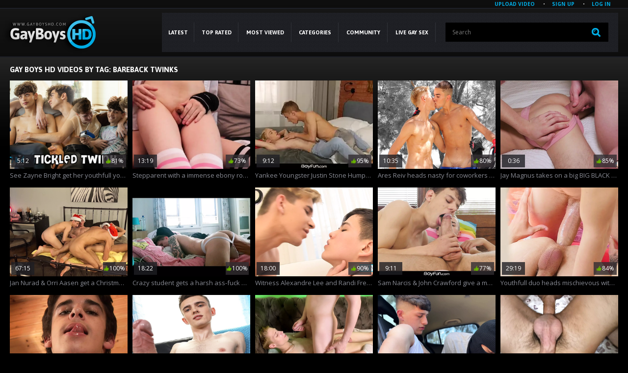

--- FILE ---
content_type: text/html; charset=utf-8
request_url: https://www.gayboyshd.com/tags/bareback-twinks/
body_size: 27264
content:
<!DOCTYPE html>
<html lang="en">
<head>
<meta http-equiv="Content-Type" content="text/html; charset=utf-8"/>
<title>Gay Boys HD XXX Videos by Tag: bareback twinks</title>
<meta name="description" content=""/>
<meta name="keywords" content=""/>
<meta name="viewport" content="width=device-width, initial-scale=1">
<meta name="referrer" content="origin">
<link rel="apple-touch-icon" sizes="180x180" href="/apple-touch-icon.png">
<link rel="icon" type="image/png" sizes="32x32" href="/favicon-32x32.png">
<link rel="icon" type="image/png" sizes="16x16" href="/favicon-16x16.png">
<link rel="manifest" href="/site.webmanifest">
<link rel="mask-icon" href="/safari-pinned-tab.svg" color="#5bbad5">
<meta name="msapplication-TileColor" content="#da532c">
<meta name="theme-color" content="#ffffff">
<style>@import url(https://fonts.googleapis.com/css?family=Open+Sans:700,400&display=swap);@import url(https://fonts.googleapis.com/css?family=Asap:400,700&display=swap);html, body, div, span, applet, object, iframe,h1, h2, h3, h4, h5, h6, p, blockquote, pre,a, abbr, acronym, address, big, cite, code,del, dfn, em, img, ins, kbd, q, s, samp,small, strike, sub, sup, tt, var,b, u, i, center,dl, dt, dd, ol, ul, li,fieldset, form, label, legend,table, caption, tbody, tfoot, thead, tr, th, td,article, aside, canvas, details, embed,figure, figcaption, footer, header, hgroup,menu, nav, output, ruby, section, summary,time, mark, audio, video {margin: 0;padding: 0;border: 0;font-size: 100%;font: inherit;vertical-align: baseline;}article, aside, details, figcaption, figure,footer, header, hgroup, menu, nav, section {display: block;}ol, ul {list-style: none;}blockquote, q {quotes: none;}blockquote:before, blockquote:after,q:before, q:after {content: '';content: none;}table {border-collapse: collapse;border-spacing: 0;}* {outline: none;text-decoration: none;}img {display: block;}input, textarea, select, button {font: 100% 'Open Sans', sans-serif;vertical-align: middle;-webkit-box-sizing: border-box;-moz-box-sizing: border-box;-o-box-sizing: border-box;box-sizing: border-box;}:-moz-placeholder {color:#7c7c7c;}::-moz-placeholder {color:#7c7c7c;opacity:1;}::-webkit-input-placeholder {color:#7c7c7c;}:-ms-input-placeholder {color:#7c7c7c;}::placeholder {color:#7c7c7c;}:focus:-moz-placeholder {color:transparent;}:focus::-moz-placeholder {color:transparent;}:focus::-webkit-input-placeholder {color:transparent;}:focus:-ms-input-placeholder {color:transparent;}:focus::placeholder {color:transparent;}body {margin: 0;color: #fff;background: #000;font: 13px/16px 'Open Sans', sans-serif;}/* icon */*[class*="ico-"] {display: inline-block;vertical-align: middle;background: url(https://www.gayboyshd.com/images/icons.png) no-repeat;}.ico-hd {width: 21px;height: 21px;margin: 0;background-position: 0 0;}.ico-date {width: 11px;height: 13px;margin: 0 5px 3px 0;background-position: 0 -25px;}.ico-like {width: 10px;height: 10px;margin: 0 1px 2px 0;background-position: 0 -50px;}.ico-pagination-left {width: 11px;height: 18px;margin: 0 3px 0 0;background-position: -25px 0;}.ico-pagination-right {width: 11px;height: 18px;margin: 0 0 0 3px;background-position: -50px 0;}.ico-like-video {width: 21px;height: 22px;margin: 0;background-position: -25px -25px;}.ico-dislike-video {width: 21px;height: 22px;margin: 0;background-position: -50px -25px;}.wrapper {width: 100%;position: relative;overflow: hidden;}.container:after,.container:before {content: "";clear: both;display: block;}.header {background: url(https://www.gayboyshd.com/images/bg-header.jpg) repeat-x;}.header .container {padding: 8px 10px 9px 10px;position: relative;}.logo {float: left;margin: 0 78px 0 -15px;}.logo img {width: 100%;height: auto;}.logo h1 {display: none;}.menu {background: url(https://www.gayboyshd.com/images/bg-menu.jpg);display:block;float:right;width:75%;}.main-menu {float: left;font-size: 14px;line-height: 16px;font-family: 'Asap', sans-serif;font-weight: 700;text-transform: uppercase;display: table;width: 60%;margin: 0 20px 0 0;z-index:9999;}.main-menu li {display: table-cell;vertical-align:middle;position:relative;}.drops {display:none;position:absolute;background: url(https://www.gayboyshd.com/images/bg-menu.jpg);z-index:999;left:0;right:0;}@media all and (max-width:1023px) {.drops {display:none !important;}}li:hover .drops {display:block;}.drops li {display:block;}.main-menu .drops a {padding:0;line-height:3;}.main-menu .drops a:after {display:none;}.main-menu a {color: #fff;display:block;padding: 32px 10px;text-align: center;position: relative;}.main-menu a:hover,.main-menu a.active {background: #00abe3}.main-menu a:after {position: absolute;content: "";width: 1px;height: 40px;background: #313339;top: 50%;margin-top: -20px;right: 0;}.main-menu a:hover:after,.main-menu a.active:after {background: none;}.search-form {margin: 20px 20px 21px 0;position: relative;border-radius: 1px;overflow: hidden;}.search-form .search-text {width: 100%;height: 39px;border: none;padding: 5px 50px 5px 14px;background: #000;font-size: 12px;color: #5c6067;}.search-form .search-btn {position: absolute;right: 0;top: 0;z-index: 1;height: 39px;width: 50px;background: url(https://www.gayboyshd.com/images/magnifier.png) no-repeat 50% 50%;cursor: pointer;padding: 0;border: none;text-indent: -9999px;}.main {background: url(https://www.gayboyshd.com/images/bg-main.jpg) repeat-x;}.headline {overflow: hidden;padding: 16px 0 11px 0;clear: both;}.headline a {color: #3bbee9;}.headline a:hover {color: #FFF;}.headline:after {content:'';display:block;float:none;clear:both;}.headline h1 {float: left;font-size: 15px;line-height: 18px;font-family: 'Asap', sans-serif;font-weight: 700;text-transform: uppercase;}.headline h2 {float: left;font-size: 15px;line-height: 18px;font-family: 'Asap', sans-serif;font-weight: 700;text-transform: uppercase;}.headline .sorting {float: right;padding-top: 4px;}.headline .sorting li {display: inline-block;vertical-align: top;font-size: 12px;line-height: 12px;}.headline .sorting li + li {padding-left: 14px;border-left: 2px solid #888a93;margin-left: 12px;}.headline .sorting a {color: #888a93;}.headline .sorting a:hover,.headline .sorting li.active a {color: #00abe3;}.thumbs-items {font-size: 0;margin: 0 0 0 -10px;text-align: center;}.thumb {display: inline-block;vertical-align: top;/*width: 250px;*/width: 20%;font-size: 12px;}.thumb a {display: block;margin: 0 0 11px 10px;}.thumb .thumb-image {position: relative;display: block;}.thumb .thumb-image img {width: 100%;height: auto;}.thumb .quality {position: absolute;left: 6px;top: 6px;display: none;}.thumb .thumb-info {width: 100%;position: absolute;line-height: 26px;left: 0;bottom: 3px;display: table;box-sizing: border-box;padding: 0 3px;}.thumb .thumb-info span {display: table-cell;color: #fff;}.thumb .duration {background: rgba(30, 31, 36, 0.8);width: 47px;}.thumb .added {background: none;text-indent: -9999px;white-space: nowrap;}.thumb .percent {background: rgba(50, 46, 49, 0.8);width: 47px;}.thumb .title {display: block;font-size: 13px;line-height: 27px;color: #888a93;white-space: nowrap;overflow: hidden;text-overflow: ellipsis;}.thumb a:hover .added {background: rgba(30, 24, 21, 0.8);text-indent: inherit;}.thumb a:hover .title {color: #00abe3;}.thumb a:hover .quality {display: block;}.thumb a:hover .thumb-image img {opacity: 0.8;}.pagination {margin: 4px 0 16px 0;text-align: center;font-size: 0;}.pagination ul li {display: inline-block;vertical-align: bottom;margin-left: 8px;}.pagination ul a, .pagination ul span {font-size: 13px;height: 34px;background: #000;display: table-cell;vertical-align: middle;min-width: 34px;border-radius: 50%;color: #454a55;border: 2px solid #454a55;font-family: 'Asap', sans-serif;font-weight: 700;}.pagination ul li.pagination-dots a {background: none;border: none;width: 20px;min-width: inherit;}.pagination ul a:hover, .pagination ul li.active span {background: #00abe3;color: #fff;border-color: #00abe3;}.categories-list {-moz-column-count: 6;-webkit-column-count: 6;column-count: 6;padding: 10px 0 10px 0;border-top: 1px solid #1d1d1d;}.categories-list a {color: #888a93;font-size: 14px;line-height: 30px;font-family: 'Asap', sans-serif;padding: 0 40px 0 9px;display: block;position: relative;white-space: nowrap;text-overflow: ellipsis;overflow: hidden;}.categories-list a:hover {background: #00abe3;color: #fff;font-weight: 700;}.categories-list a span {display: none;position: absolute;top: 3px;right: 6px;min-width: 16px;line-height: 20px;border-radius: 50%;border: 2px solid #fff;font-weight: 700;text-align: center;padding: 0 2px;}.categories-list a:hover span {display: block;}.footer {background: #08090b url(https://www.gayboyshd.com/images/bg-footer.jpg) repeat-x;}.bottom-spots {margin: 0px 0 0 -13px;padding: 30px 0 29px 0;font-size: 0;text-align: center;border-bottom: 1px solid #1d1d1d;}.bottom-spots .spot {display: inline-block;vertical-align: top;margin: 0 0 0 13px;width: 300px;height: 250px;}.footer .logo {margin: 26px 78px 0 -17px;}.footer-nav {float: right;text-align: right;margin: 42px 0 35px 0;}.footer-nav p {font-size: 12px;line-height: 18px;color: #454a55;margin: 0 0 9px 0;}.footer-nav p:last-child {font-size: 11px;}/*------------------------------------CATEGORIES------------------------------------*/.thumbs-categories {font-size: 0;margin: 0 0 0 -10px;text-align: center;}.thumb-category {display: inline-block;vertical-align: top;width: 20%;font-size: 14px;text-align: left;}.thumb-category a {display: block;margin: 0 0 20px 10px;}.thumb-category img {width: 100%;height: auto;}.thumb-category .category-info {position: relative;display: block;line-height: 30px;color: #fff;background: #101012;}.thumb-category .title {padding: 0 85px 0 8px;display: block;white-space: nowrap;overflow: hidden;text-overflow: ellipsis;}.thumb-category .count {position: absolute;right: 9px;top: 0;}.thumb-category a:hover .category-info {background: #00abe3;}.thumb-category a:hover img {opacity: 0.8;}/*------------------------------------TRAILER------------------------------------*/.block-video .player {margin: 0 0 10px;border: 2px solid #1a1a1a;background: #000000;}.block-video .player .embed-wrap {position: relative;padding-bottom: 56.25%;/* 16:9 */height: 0;}.block-video .player .player-wrap {width: 100%;height: auto;position: relative;}.block-video .player .player-wrap .poster {width: 100%;height: auto;}.block-video .player .embed-wrap iframe,.block-video .player .player-wrap #kt_player,.block-video .player .player-wrap #kt_player_internal {position: absolute !important;left: 0 !important;top: 0 !important;width: 100% !important;height: 100% !important;}.block-video .player .loading {display: block;text-align: center;font-size: 20px;font-weight: bold;line-height: 25px;color: #999999;padding: 50px 20px;}.column-right {float: right;width: 300px;margin-left: 11px;}.aside-spots {border: none;margin: 0;padding: 45px 0 29px 0;}.aside-spots .spot {margin: 0 0 10px 0;}.column-left {overflow:hidden;position:relative;}.video-holder img {width: 100%;height: auto;}.rate {display: table;width: 222px;float: left;background: url(https://www.gayboyshd.com/images/bg-rate.jpg);}.rate li {display: table-cell;text-align: center;vertical-align: middle;border-left: 1px solid #212224;border-right: 1px solid #000000;}.rate li:first-child {border-left: none;}.rate a {font-size: 10px;color: #fff;display: block;padding: 15px 0;}.rate .progress {padding: 0 9px;text-align: center;}.rate .progress span {display: block;font-size: 16px;line-height: 16px;margin: 0 0 5px 0;}.rate .progress-bar {background: #d50000;border-radius: 5px;display: block;font-size: 0;height: 6px;overflow: hidden;position: relative;width: 100%;}.rate .indicator {background: #819400;height: 6px;left: 0;position: absolute;top: 0;}.video-tools {background: url(https://www.gayboyshd.com/images/bg-video-tools.jpg);min-height:52px;border-bottom: 1px solid #000;}.get {font-size: 14px;line-height: 44px;font-family: 'Asap', sans-serif;font-weight: 700;background: #00abe3;float: right;text-align: center;color: #fff;text-transform: uppercase;margin: 4px 4px 0 0;padding: 0 10px;}.video-description {background: url(https://www.gayboyshd.com/images/bg-video-tools.jpg);font-family: 'Asap', sans-serif;font-size: 14px;line-height: 24px;border-top: 1px solid #1e1f1f;padding: 14px 49px 18px 17px;}.video-description .video-categories {overflow: hidden;}.video-description span {font-weight: 700;text-transform: uppercase;float: left;margin-right: 10px;}.video-description a {color: #888a93;}.video-description a:hover {color: #00abe3;}.addthis {float: left;margin: 11px 0 9px 14px;}.container {max-width: 1240px;min-width: 310px;margin: 0 auto;padding: 0 5px;}.load-more a {display:inline-block;line-height:2;text-transform: uppercase;background-color: #00ABE3;color: #fff;padding: 0 30px;border-radius:5px;}.load-more a:hover {color:#fff;opacity:0.9}@media screen and (max-width: 1024px) {.thumb {width: 25%;}.thumb-category {width: 25%;}.logo {margin: 0 20px 0 -15px;}.main-menu {}.categories-list {-moz-column-count: 4;-webkit-column-count: 4;column-count: 4;}.video-tools {text-align: center;}.get {float: none;display: inline-block;}}@media screen and (max-width: 1023px) {.column-right {display: none;}.headline {text-align: center;}.headline h1 {float: none;}.headline h2 {float: none;}.headline .sorting {float: none;}.thumb {width: 33.333%;}.thumb-category {width: 33.333%;}.logo {margin: 0 auto;float:none;width:180px;}.footer .logo {margin: 0 auto;float: none;width: 190px;}.menu {width:100%;margin:7px 0 0 0 ;}.header .container {padding: 8px 0px 9px 0px;position: relative;}.menu-drop {background: url(https://www.gayboyshd.com/images/menu1.png) no-repeat;float: left;width: 40px;height: 40px;cursor: pointer;margin: 22px 0 0 0;}.show {display: block !important;}.main-menu {position: absolute;left: 0;top: 65px;z-index: 1;background: #000;width: 150px;display: none;z-index: 9999;border: 4px solid #00abe3;border-radius: 0 10px 10px 10px;}.main-menu li {display:block;}.main-menu a::after {display:none;}.main-menu a {display: block;width: auto !important;padding:0;line-height:32px;}.search-form {margin: 2px 2px 2px 2px;}.categories-list {-moz-column-count: 3;-webkit-column-count: 3;column-count: 3;}.footer-nav p {text-align: center;}.categories-list a span {display: block;}}@media screen and (max-width: 600px) {.ico-date {display: none;}.thumb {width: 50%;}.thumb-category {width: 50%;}.logo {/*! margin: 20px 7px 0 0; *//*! width: 110px; */}.search-form .search-text {padding: 5px 35px 5px 14px;}.categories-list {-moz-column-count: 2;-webkit-column-count: 2;column-count: 2;}.pagination ul li {margin-left: 4px;}.pagination ul a, .pagination ul span {height: 24px;min-width: 24px;}.video-description .video-categories {overflow: inherit;}.rate {width: 36%;}}#kt_player, #kt_player_internal {height: 100% !important;left: 0;position: absolute !important;top: 0;width: 100% !important;z-index: 10;}.video-holder img {width: 100%;height: auto;max-height: 718px;}.g_hidden {display: none;}.g_hint {background: url(https://www.gayboyshd.com/images/bg-video-tools.jpg);padding: 5px;}.cs {padding: 5px 0;}.cs a {color: #59B9ED;}.error_page {padding: 10px;color: red;font-size: 20px;line-height: 30px;}.footer-nav ul li {display:inline-block;padding:0 10xp;}.footer-nav ul li a {text-transform:uppercase;margin:0 10px;color:#3BBEE9;font-weight:bold;cursor:pointer;}.footer-nav ul li a:hover {color:#fff;}.text_content {font-size:110%;line-height:1.5;padding:20px 0}.text_content a {color:#fff;}.list-comments .image {float: left;width: 86px;height: 86px;margin: 0 6px 0 0;position:relative;}.list-comments .image .wrap {display:block;position:absolute;top:0;}.load-more a {display:inline-block;line-height:2;text-transform: uppercase;background-color: #00ABE3;color: #fff;padding: 0 30px;border-radius:5px;}.load-more a:hover {color:#fff;opacity:0.9}.list-videos .img.preview-loading:after {display: block;position: absolute;content: '';width: 32px;height: 32px;background: #000000 url('https://www.gayboyshd.com/images/loader.gif') 2px 2px no-repeat;bottom: 5px;right: 5px;z-index: 1;}.thumb a .thumb-image {overflow:hidden;}.thumb a .thumb-image video {display:block;position:absolute;top:0%;left:0%;right:0;bottom:0;opacity:0;z-index:999;height:100%;}.thumb a .thumb-image:hover:before {content:'';display:block;position:absolute;top:50%;left:45%;width:40px;height:40px;opacity:0.7;background-image: url([data-uri]);background-position:center center;background-repeat:no-repeat;background-size:100px;z-index:888;}.thumb a:hover .thumb-image video {opacity:1;-webkit-transition: all 2.3s;-moz-transition: all 2.3s;-o-transition: all 2.3s;-ms-transition: all 2.3s;transition: all 2.3s;}@media all and (max-width:1280px) {.main-menu a {font-size:11px;}}.top-links {background: url(https://www.gayboyshd.com/images/bg-header.jpg) repeat-x;background-position:left bottom;text-align:right;}.member-links li {display:inline-block;vertical-align:top;margin:-2px 0 2px 0;}.member-links li+li:before {display:inline-block;content:'';width:2px;height:2px;border-radius:50%;background-color:#fff;margin:9px 0 0 0;float:left;}.member-links a {display:inline-block;vertical-align:middle;text-transform:uppercase;font-size:80%;color:#00ABE3;font-weight:bold;padding:0 15px;cursor:pointer;}/* forms */form .two-sections:after {content: "";display: block;clear: both;}form .two-sections .section-one {float: left;width: 50%;}form .two-sections .section-two {float: left;width: 45%;margin: 0 0 0 2%;padding: 0 0 0 2%;background: url('https://www.gayboyshd.com/images/separator.png') repeat-y;}form .section-title {display: block;font-size: 16px;line-height: 18px;margin: 15px 0 0;color: #ffffff;border-bottom: 1px solid #808080;}form .section-title:first-child {margin: 0;}form .section-title.expand {cursor: pointer;background: url('https://www.gayboyshd.com/images/ico-expand.gif') 100% 3px no-repeat;}form .section-title.collapse {cursor: pointer;background: url('https://www.gayboyshd.com/images/ico-collapse.gif') 100% 3px no-repeat;}form .row {display: block;position: relative;width: 100%;margin: 15px 0 0;}form .row:after {content: "";display: block;clear: both;}form .row:first-child {margin: 0;}form label {display: block;overflow: hidden;color: #dcdcdc;margin: 0 0 4px;}form label.field-label:after {content: ":";}form label.field-label.required {font-weight: bold;}form label.field-label.required:after {content: " (*):";}form .button-group .row {margin: 6px 0 0 0;}form .button-group .row:first-child {margin: 0;}form .button-group .row label {float: left;color: #909090;margin: 0 15px 0 0;cursor: pointer;}form .radio,form .checkbox {width: 14px;height: 14px;float: left;margin: 0 5px 0 0;cursor: pointer;}form .submit {height: 30px;text-align: center;color: #4e4e4e;border: 1px solid transparent;text-transform: uppercase;font-weight: bold;font-size: 14px;line-height: 16px;padding: 0 10px;cursor: pointer;-webkit-appearance: none;background: #ffffff;background: -moz-linear-gradient(top, #ffffff 0%, #cccccc 100%);background: -webkit-gradient(linear, left top, left bottom, color-stop(0%, #ffffff), color-stop(100%, #cccccc));background: -webkit-linear-gradient(top, #ffffff 0%, #cccccc 100%);background: -o-linear-gradient(top, #ffffff 0%, #cccccc 100%);background: -ms-linear-gradient(top, #ffffff 0%, #cccccc 100%);background: linear-gradient(to bottom, #ffffff 0%, #cccccc 100%);border-radius: 3px;-webkit-border-radius: 3px;}form .submit.active {color: #a2a2a2;border: 1px solid #373737;background: #2a2a2a;}form .submit:disabled {cursor: default;color: #9b9b9b;border: 1px solid transparent;background: #ffffff;background: -moz-linear-gradient(top, #ffffff 0%, #cccccc 100%);background: -webkit-gradient(linear, left top, left bottom, color-stop(0%, #ffffff), color-stop(100%, #cccccc));background: -webkit-linear-gradient(top, #ffffff 0%, #cccccc 100%);background: -o-linear-gradient(top, #ffffff 0%, #cccccc 100%);background: -ms-linear-gradient(top, #ffffff 0%, #cccccc 100%);background: linear-gradient(to bottom, #ffffff 0%, #cccccc 100%);}form .submit:enabled:hover {color: #fff;border: 1px solid transparent;background: #00ABE3;}form .textfield,form .textarea,form .selectbox,form .file {border: 1px solid #3a3a3a;padding: 6px 5px;color: #9b9b9b;background: none;width: 100%;height: 30px;-webkit-box-sizing: border-box;-moz-box-sizing: border-box;box-sizing: border-box;border-radius: 3px;-webkit-border-radius: 3px;box-shadow: inset 0 0 10px rgba(0, 0, 0, 0.2);-webkit-box-shadow: inset 0 0 10px rgba(0, 0, 0, 0.2);}form .textarea {resize: vertical;height: auto;}form .selectbox {padding: 5px;}form .date .selectbox {width: auto;max-width:31%;}form .file {position: absolute;left: 0;top: 0;padding: 0;opacity: 0;-ms-filter: "progid:DXImageTransform.Microsoft.Alpha(Opacity=0)";filter: alpha(opacity=0);}form .textfield:focus,form .textarea:focus,form .selectbox:focus,form .file:focus {border: 1px solid #545454;color: #9b9b9b;background: none;}form .textfield.error,form .textarea.error,form .selectbox.error,form .file.error,form fieldset.error .textfield,form fieldset.error .textarea,form fieldset.error .selectbox,form fieldset.error .file {border: 1px solid #e44242;color: #9b9b9b;background: none;}form .file-control {position: relative;width: 100%;height: 30px;}form .file-control .textfield {position: absolute;left: 0;top: 0;padding-left: 12px;}form .file-control .button {position: absolute;left: 3px;top: 3px;bottom: 3px;padding: 4px 5px 2px 5px;font-size: 14px;line-height: 16px;color: #4e4e4e;background: #ffffff;background: -moz-linear-gradient(top, #ffffff 0%, #cccccc 100%);background: -webkit-gradient(linear, left top, left bottom, color-stop(0%, #ffffff), color-stop(100%, #cccccc));background: -webkit-linear-gradient(top, #ffffff 0%, #cccccc 100%);background: -o-linear-gradient(top, #ffffff 0%, #cccccc 100%);background: -ms-linear-gradient(top, #ffffff 0%, #cccccc 100%);background: linear-gradient(to bottom, #ffffff 0%, #cccccc 100%);border-radius: 3px;-webkit-border-radius: 3px;}form .file-control .button.disabled {color: #9b9b9b;background: #ffffff;background: -moz-linear-gradient(top, #ffffff 0%, #cccccc 100%);background: -webkit-gradient(linear, left top, left bottom, color-stop(0%, #ffffff), color-stop(100%, #cccccc));background: -webkit-linear-gradient(top, #ffffff 0%, #cccccc 100%);background: -o-linear-gradient(top, #ffffff 0%, #cccccc 100%);background: -ms-linear-gradient(top, #ffffff 0%, #cccccc 100%);background: linear-gradient(to bottom, #ffffff 0%, #cccccc 100%);}form .list-selector-popup {position: absolute;width: 90%;height: 160px;left: 5%;bottom: 46px;background: #d5d5d5;z-index: 10000;border-radius: 3px;-webkit-border-radius: 3px;}form .list-selector-popup:after {position: absolute;content: "";border-left: 30px solid transparent;border-right: 30px solid transparent;border-top: 10px solid #bcbcbc;left: 45%;bottom: -10px;z-index: 10000;}form .list-selector-popup .button-group {overflow-y: scroll;overflow-x: hidden;position: absolute;top: 8px;left: 8px;bottom: 38px;right: 8px;}form .list-selector-popup .button-group .group-title {margin: 0 5px 10px 0;padding: 3px;background: #4e4e4e;color: #ffffff;}form .list-selector-popup .button-group .item {display: inline-block;width: 32%;padding-bottom: 10px;vertical-align: top;}form .list-selector-popup .button-group .item label {color: #4e4e4e;margin: 0 15px 0 0;cursor: pointer;}form .list-selector-popup .filter {position: absolute;bottom: 0;left: 0;right: 0;height: 30px;background: #bcbcbc;border: none;}form .list-selector-popup .filter input {width: 100%;height: 100%;padding: 2px 10px;border: none;background: #bcbcbc;color: #565656;-webkit-box-sizing: border-box;-moz-box-sizing: border-box;box-sizing: border-box;}form .bottom {background: url('https://www.gayboyshd.com/images/divider.png') left 10px repeat-x;overflow: hidden;padding: 20px 0 0;clear: both;position: relative;}form .bottom a {color: #00ABE3;font-size: 12px;line-height: 16px;}form .bottom a:hover {color: #ffffff;}form .bottom .links {float: left;}form .bottom .submit {float: left;margin: 0 10px 0 0;}form .bottom .submit.right {float: right;margin: 0 0 0 10px;}form .captcha-control {overflow: hidden;}form .captcha-control .image {float: left;border: 0;width: 280px;height: 52px;margin: 0 12px 0 0;}form .captcha-control .image img {display: block;float: left;width: 125px;height: 52px;margin: 0 5px 0 0;}form .captcha-control label {float: left;margin: 0 0 6px;}form .captcha-control .textfield {width: 135px;}form .captcha-control .submit {float: left;margin: 19px 0 0;}form .success {margin: 10px;padding: 10px;background: #252525;color: #dcdcdc;border: 1px solid #252525;font-size: 14px;line-height: 16px;border-radius: 3px;-webkit-border-radius: 3px;}form .generic-error {text-align: center;margin: 0 10px 10px;padding: 10px;background: transparent;color: #e44242;border: 1px solid #e44242;font-size: 14px;font-weight: bold;line-height: 16px;border-radius: 3px;-webkit-border-radius: 3px;}form .info-message {margin: 10px;padding: 10px;background: #4e4e4e;color: #dcdcdc;border: 1px solid #4e4e4e;font-size: 14px;line-height: 16px;border-radius: 3px;-webkit-border-radius: 3px;}form .field-error {display: none;position: absolute;max-width: 400px;padding: 5px;z-index: 9999;margin: 2px 0 0 15px;background: #efefef;color: #e44242;font-weight: bold;border-radius: 3px;-webkit-border-radius: 3px;}form .field-error:before,form .field-error:after {content: "";position: absolute;}form .field-error.down:before {border-left: 10px solid transparent;border-right: 10px solid transparent;border-bottom: 10px solid #efefef;left: 20px;top: -10px;}form .field-error.down:after {border-left: 10px solid transparent;border-right: 10px solid transparent;border-bottom: 10px solid #efefef;left: 20px;top: -9px;}form .field-error.up {background-image: none;}form .field-error.up:before {border-left: 10px solid transparent;border-right: 10px solid transparent;border-top: 10px solid #efefef;left: 20px;bottom: -10px;}form .field-error.up:after {border-left: 10px solid transparent;border-right: 10px solid transparent;border-top: 10px solid #efefef;left: 20px;bottom: -9px;}form .field-error label {margin: 0;}form .captcha-control .field-error {margin-left: 145px;bottom: 35px;}form .file-control .field-error {margin-top: 30px;}form .smileys-support {position: relative;}form .smileys-support .textarea {border-radius: 0 0 3px 3px;-webkit-border-radius: 0 0 3px 3px;}form .smileys-support .smileys-bar {background: #3a3a3a;padding: 0 3px 4px 3px;cursor: default;border-radius: 3px 3px 0 0;-webkit-border-radius: 3px 3px 0 0;}form .smileys-support img {cursor: pointer;}form .progressbar {position: absolute;z-index: 1200;width: 60%;left: 20%;top: 50%;height: 40px;margin-top: -20px;}form .progressbar .text {position: absolute;width: 100%;height: 40px;font-size: 22px;font-weight: bold;line-height: 40px;text-align: center;color: #ffffff;}form .progressbar .progress {position: absolute;height: 40px;background: #bfd128;}.hidden {display: none;}.popup-title {color:#00ABE3;line-height:2;text-transform:uppercase;font-size:120%;}.sort {float: right;min-width: 140px;position: relative;margin-left: 3px;cursor: pointer;background: #00ABE3;border-radius:3px;}.sort:hover {border-radius: 3px 3px 0 0;}.sort strong {display: block;font-size: 12px;line-height: 15px;padding: 5px 18px 5px 18px;white-space: nowrap;color: #fff;cursor: pointer;max-width: 200px;overflow: hidden;text-align:center;}.sort:hover strong {color: #ffffff;}.sort:hover ul {display: block;}.sort ul {position: absolute;top: 100%;left: 0;width: 100%;z-index: 100;display: none;overflow: hidden;background: #000;border-radius: 0 0 2px 2px;-webkit-border-radius: 0 0 2px 2px;}.sort ul a {display: block;padding: 5px 8px;font-size: 12px;line-height: 15px;color: #fff;}.sort ul a:hover {background: #00ABE3;cursor: pointer;}.headline {overflow:visible;min-height:20px;}/* lists *****/.list-comments,.list-messages {overflow: hidden;width: 100%;text-align: center;}.margin-fix {margin: -15px 0 0 -15px;}.list-albums-images .margin-fix,.list-videos-screenshots .margin-fix {margin: 0 0 0 -15px;}.list-comments .margin-fix {margin: -10px 0 20px -10px;}.list-tags .margin-fix {margin: -23px 0 0 0;}.margin-fix .bottom {margin: 0 0 0 15px;}.margin-fix .bottom .submit,.margin-fix .bottom .submit.right {margin-top: 5px;}.margin-fix .generic-error {margin: 15px 0 0 15px;}.list-playlists .item,.list-members .item,.list-models .item,.list-sponsors .item,.list-channels .item,.list-categories .item,.list-albums .item,.list-albums-images .item,.list-videos .item,.list-videos-screenshots .item {float: left;display: inline;text-align: left;margin: 15px 0 0 15px;width: 180px;padding: 5px;background: #414141;background: -moz-linear-gradient(top, #414141 0%, #2c2c2c 100%);background: -webkit-gradient(linear, left top, left bottom, color-stop(0%, #414141), color-stop(100%, #2c2c2c));background: -webkit-linear-gradient(top, #414141 0%, #2c2c2c 100%);background: -o-linear-gradient(top, #414141 0%, #2c2c2c 100%);background: -ms-linear-gradient(top, #414141 0%, #2c2c2c 100%);background: linear-gradient(to bottom, #414141 0%, #2c2c2c 100%);border-radius: 3px;-webkit-border-radius: 3px;}.list-playlists .item a,.list-members .item a,.list-models .item a,.list-sponsors .item a,.list-channels .item a,.list-categories .item a,.list-albums .item a,.list-videos .item a {display: block;outline: 0;}.list-tags .item a {padding-left: 10px;}.list-videos-screenshots .item {width: 110px;}.list-albums-images .item {width: 200px;}.list-models .item,.list-sponsors .item,.list-channels .item,.list-categories .item {padding: 5px 5px 10px;}.list-playlists .item:hover,.list-members .item:hover,.list-models .item:hover,.list-sponsors .item:hover,.list-channels .item:hover,.list-categories .item:hover,.list-albums .item:hover,.list-videos .item:hover {background: #1a1a1a;}.list-members .item.unread {background: #1a1a1a;}.list-tags .item {float: left;text-align: left;margin-top: 15px;width: 20%;}.item em {color: #e3e3e3;}.item .img {position: relative;background: #000000;overflow: hidden;}.list-models .img,.list-sponsors .img,.list-channels .img,.list-categories .img {width: 180px;height: 260px;}.list-videos .img,.list-playlists .img {width: 180px;height: 135px;}.list-members .img {width: 180px;height: 180px;}.list-videos-screenshots .img {width: 110px;height: 82px;}.list-albums .img {width: 180px;height: 240px;}.list-albums-images .img {width: 200px;height: 150px;text-align: center;}.item .img img,.item .img .no-thumb {display: block;width: 100%;height: auto;text-align: center;}.item.disabled .img img {opacity: 0.3;-ms-filter: "progid:DXImageTransform.Microsoft.Alpha(Opacity=30)";filter: alpha(opacity=30);}.list-members .img .no-thumb {line-height: 180px;color:#fff;}.list-models .img .no-thumb,.list-sponsors .img .no-thumb,.list-channels .img .no-thumb,.list-categories .img .no-thumb {line-height: 260px;}.list-albums-images .img .no-thumb {line-height: 150px;}.list-playlists .img img.video2,.list-playlists .img img.video3,.list-playlists .img img.video4,.list-playlists .img img.video5 {position: absolute;width: 60px;height: auto;border: 2px solid #7c7c7c;opacity: 0.8;-ms-filter: "progid:DXImageTransform.Microsoft.Alpha(Opacity=80)";filter: alpha(opacity=80);}.list-playlists .img img.video2:hover,.list-playlists .img img.video3:hover,.list-playlists .img img.video4:hover,.list-playlists .img img.video5:hover {z-index: 5;opacity: 1;-ms-filter: "progid:DXImageTransform.Microsoft.Alpha(Opacity=100)";filter: alpha(opacity=100);}.list-playlists .img img.video2 {right: 25px;top: 5px;z-index: 3;}.list-playlists .img img.video3 {right: 15px;top: 15px;z-index: 2;}.list-playlists .img img.video4 {right: 5px;top: 25px;z-index: 1;}.list-playlists .img .no-thumb {line-height: 135px;}.item .title {font-weight: normal;font-size:10px;margin: 7px 2px;height: 30px;overflow: hidden;display: block;color: #ffffff;}.item.disabled .title,.item.processing .title {color: #808080;}.item.error .title {color: #fc5729;}.list-members .item .title,.list-models .item .title,.list-sponsors .item .title,.list-channels .item .title,.list-categories .item .title {height: 14px;}.list-tags .item .title {height: 20px;font-size: 20px;font-weight: bold;line-height: 22px;margin: 0;padding: 15px 0 7px 10px;}.list-subscriptions .item .title {color: #ffffff;float: left;height: 14px;margin: 5px 2px;}.list-subscriptions .item .title:hover {color: #f56c08;}.item .wrap {margin: 0 5px 2px 5px;color: #8a8a8a;overflow: hidden;}.item .wrap:after {content: "";display: block;clear: both;}.item .duration,.item .added,.item .photos,.item .videos,.item .albums,.item .user {float: left;}.item .views {float: right;}.item.unread .views {color: #f56c08;font-weight: bold;}.item .user {height: 14px;overflow: hidden;white-space: nowrap;}.item .rating {float: right;position: relative;padding: 3px 21px 0 0;margin: -3px 0 0;}.item .positive {color: #d4d4d4;background: url('https://www.gayboyshd.com/images/ico-rating-positive.png') no-repeat 100% 0;}.item .negative {color: #fc5729;background: url('https://www.gayboyshd.com/images/ico-rating-negative.png') no-repeat 100% 3px;}.item.private .thumb,.item .thumb.private {opacity: 0.2;-ms-filter: "progid:DXImageTransform.Microsoft.Alpha(Opacity=20)";filter: alpha(opacity=20);}.item .ico-private {padding: 0 0 0 20px;background: url('https://www.gayboyshd.com/images/ico-private.png') no-repeat;}.item .ico-fav-0 {width: 24px;height: 24px;position: absolute;display: none;top: 4px;left: 4px;background: #000000 url('https://www.gayboyshd.com/images/ico-favourite.png') 4px 5px no-repeat;border-radius: 4px;-webkit-border-radius: 4px;opacity: 0.6;-ms-filter: "progid:DXImageTransform.Microsoft.Alpha(Opacity=60)";filter: alpha(opacity=60);}.item .ico-fav-1 {width: 24px;height: 24px;position: absolute;display: none;top: 4px;right: 4px;background: #000000 url('https://www.gayboyshd.com/images/ico-later.png') 3px 3px no-repeat;border-radius: 4px;-webkit-border-radius: 4px;opacity: 0.6;-ms-filter: "progid:DXImageTransform.Microsoft.Alpha(Opacity=60)";filter: alpha(opacity=60);}.no-touch .item:hover .ico-fav-0,.no-touch .item:hover .ico-fav-1 {display: block;}.no-touch .item .ico-fav-0:hover,.no-touch .item .ico-fav-1:hover,.item .ico-fav-0.fixed,.item .ico-fav-1.fixed {display: block;opacity: 1;-ms-filter: "progid:DXImageTransform.Microsoft.Alpha(Opacity=100)";filter: alpha(opacity=100);}.line-disabled,.line-error,.line-processing {position: absolute;top: 50%;left: 15%;width: 70%;margin-top: -13px;text-align: center;background: #000000;padding: 3px 0;color: #8a8a8a;font-size: 16px;font-weight: bold;line-height: 20px;opacity: 0.7;-ms-filter: "progid:DXImageTransform.Microsoft.Alpha(Opacity=70)";filter: alpha(opacity=70);}.line-error {color: #fc5729;}.line-premium,.line-private {position: absolute;bottom: 0;left: 0;width: 100%;text-align: center;background: #000000;padding: 3px 0;color: #fc5729;font-weight: bold;opacity: 0.7;-ms-filter: "progid:DXImageTransform.Microsoft.Alpha(Opacity=70)";filter: alpha(opacity=70);}.line-premium {color: #fc5729;}.list-members .unread-notification {position: absolute;left: 5px;top: 5px;padding: 3px 5px;background: #f56c08;color: #ffffff;}.list-playlists .item-control,.list-channels .item-control,.list-members .item-control,.list-videos .item-control,.list-videos-screenshots .item-control,.list-albums .item-control,.list-albums-images .item-control {text-align: center;background: url('https://www.gayboyshd.com/images/divider.png') repeat-x;margin: 10px 0 5px 0;padding: 10px 0 0;}.list-subscriptions .item-control {float: right;}.item-control .item-control-holder {display: inline-block;background: #cccccc;overflow: hidden;vertical-align: top;border-radius: 3px;-webkit-border-radius: 3px;}.item-control .toggle-button {float: left;padding: 4px 8px;margin: 0 1px 0 0;}.item-control .toggle-button:last-child {margin: 0;}.list-comments .item {margin: 10px 0 0 10px;color: #8a8a8a;padding: 5px;text-align: left;background: #070707;}.list-comments .item:after {content: "";display: block;clear: both;}.list-comments.fixed .item {float: left;width: 592px;height: 86px;overflow: hidden;}.list-comments.fixed.short .item {width: 490px;}.list-comments .image {float: left;width: 86px;height: 86px;margin: 0 6px 0 0;}.list-comments .image img {width: 86px;height: 86px;display: block;}.list-comments .image .no-thumb {background: #000000;display: block;width: 86px;height: 86px;line-height: 86px;text-align: center;}.list-comments .comment-options {display: block;float: right;}.list-comments .comment-options:after {content: "";display: block;clear: both;}.list-comments .comment-options a {padding: 2px 5px;background: #0a0a0a;float: left;margin: 0 0 0 5px;color: #ffffff;font-weight: bold;border-radius: 3px;-webkit-border-radius: 3px;}.list-comments .comment-options a:hover {color: #f56c08;}.list-comments .comment-options a.disabled {cursor: default;color: #808080;}.list-comments .comment-options span {background: #0a0a0a;padding: 2px 10px;font-weight: bold;float: left;border-radius: 3px;-webkit-border-radius: 3px;}.list-comments .comment-options .positive {color: #bfd128;}.list-comments .comment-options .negative {color: #fc5729;}.list-comments .text {overflow: hidden;}.list-comments .comment-info {display: block;margin: 0 0 5px;}.list-comments p {display: block;font-size: 14px;font-style: italic;line-height: 16px;padding: 5px 10px;}.list-comments .dim-comment p {opacity: 0.1;-ms-filter: "progid:DXImageTransform.Microsoft.Alpha(Opacity=10)";filter: alpha(opacity=10);}.list-comments .dim-comment:hover p {opacity: 1;-ms-filter: "progid:DXImageTransform.Microsoft.Alpha(Opacity=100)";filter: alpha(opacity=100);}.list-comments .username {color: #ffffff;font-weight: bold;padding: 0 5px 0 0;}.list-comments a.username:hover {color: #f56c08;}.list-subscriptions .item {float: left;text-align: left;width: 487px;margin: 15px 0 0 15px;color: #ffffff;padding: 5px;background: #414141;background: -moz-linear-gradient(top, #414141 0%, #3e3e3e 100%);background: -webkit-gradient(linear, left top, left bottom, color-stop(0%, #414141), color-stop(100%, #3e3e3e));background: -webkit-linear-gradient(top, #414141 0%, #3e3e3e 100%);background: -o-linear-gradient(top, #414141 0%, #3e3e3e 100%);background: -ms-linear-gradient(top, #414141 0%, #3e3e3e 100%);background: linear-gradient(to bottom, #414141 0%, #3e3e3e 100%);border-radius: 3px;-webkit-border-radius: 3px;}.list-subscriptions .item:after {content: "";display: block;clear: both;}.list-messages .item {position: relative;text-align: left;margin: 15px 42px 0 15px;overflow: hidden;background: #414141;border-radius: 3px;-webkit-border-radius: 3px;}.list-messages .item.me {margin: 15px 0 0 57px;background: #2f2f2f;}.list-messages .item.grouped,.list-messages .item.me.grouped {margin-top: -3px;}.list-messages .item.editing {background: #1a1a1a;}.list-messages .image {float: left;width: 36px;height: 36px;overflow: hidden;margin: 3px;}.list-messages .image:hover {opacity: 0.7;-ms-filter: "progid:DXImageTransform.Microsoft.Alpha(Opacity=70)";filter: alpha(opacity=70);}.list-messages .image a {outline: none;}.list-messages .image img,.list-messages .image .no-thumb {display: block;width: 36px;height: 36px;background: #000000;}.list-messages .item.grouped .image img,.list-messages .item.grouped .image .no-thumb {display: none;}.list-messages .message-text {display: block;padding: 10px;font-size: 14px;line-height: 20px;overflow: hidden;color: #ffffff;}.list-messages .item.deleted .message-text {color: #808080;}.list-messages .message-text .inline-text {display: block;padding-top: 5px;font-style: italic;}.list-messages .added {position: relative;float: right;padding: 10px 20px 10px 30px;color: #808080;line-height: 20px;}.list-messages .added.editable {padding-right: 25px;background: url('https://www.gayboyshd.com/images/ico-edit-message.png') right 10px no-repeat;cursor: pointer;}.list-messages .added.editable:hover {color: #d9d9d9;}.list-messages .item.new .added:after {display: block;position: absolute;content: '';background: #f56c08;width: 8px;height: 8px;top: 16px;left: 12px;-webkit-border-radius: 50%;border-radius: 50%;}.list-messages .load-more {margin-top: 15px;}.message-form {background: #272727 url('https://www.gayboyshd.com/images/bg-grey.gif');margin-top: 15px;padding: 10px;overflow: hidden;border-radius: 5px;-webkit-border-radius: 5px;}/* profile */.block-profile {background: #0E0E0E;padding: 20px 10px;overflow: hidden;border-radius: 5px;-webkit-border-radius: 5px;margin-bottom:10px;}.profile-list {width: 100%;overflow: hidden;}.profile-list .margin-fix {margin: 0;overflow: hidden;}.profile-list .about-me {width: 100%;float: left;overflow: hidden;margin: -2px 0 0 0;}.profile-list .column {float: left;width: 33%;margin-right: 10px;}.profile-list .column:nth-child(3) {float: none;width: auto;margin-right: 0;}.profile-list .item {padding: 12px;background: #212121;color: #8a8a8a;box-shadow: inset 0 0 30px rgba(0, 0, 0, 0.2);-webkit-box-shadow: inset 0 0 30px rgba(0, 0, 0, 0.2);}.profile-list .column .item {margin: 0 0 10px;overflow: hidden;}.profile-list .column .item a {color:#fff;}.profile-list .item em {color: #e3e3e3;}.profile-list .item a {text-decoration: underline;}/* video / album edit */.form-upload p {display: block;margin: 15px 0 0;}.form-upload p.preview {display: block;max-width: 320px;overflow: hidden;background: #000000;position: relative;}.form-upload p.preview em {position: absolute;bottom: 5px;background: #000000;padding: 5px;color: #dcdcdc;font-size: 12px;font-weight: bold;line-height: 16px;border-radius: 3px;-webkit-border-radius: 3px;opacity: 0.8;-ms-filter: "progid:DXImageTransform.Microsoft.Alpha(Opacity=80)";filter: alpha(opacity=80);}.form-upload p.preview em.left {left: 5px;margin-right: 50px;}.form-upload p.preview em.right {right: 5px;}.form-upload p.preview em.negative {color: #fc5729;}.form-upload p.preview img {display: block;max-width: 320px;width: 100%;height: auto;}.form-upload p.preview.disabled img {opacity: 0.3;-ms-filter: "progid:DXImageTransform.Microsoft.Alpha(Opacity=30)";filter: alpha(opacity=30);}/* video / album add to favourites */.btn-favourites {display: block;position: relative;float: left;width: 50px;height: 52px;margin: 0px 10px 0 0;text-align: left;color: #4e4e4e;background: #0C0B10;}.btn-favourites:hover {border-radius: 2px 2px 0 0;-webkit-border-radius: 2px 2px 0 0;}.btn-favourites .ico-favourite {width: 18px;height: 15px;position: absolute;top: 15px;left: 15px;background: url('https://www.gayboyshd.com/images/ico-favourite.png') no-repeat;}.btn-favourites .drop {display: block;width: 100%;height: 100%;cursor: pointer;}.btn-favourites .drop:after {content: '';border-top: 4px solid #4e4e4e;border-left: 4px solid transparent;border-right: 4px solid transparent;display: block;position: absolute;top: 20px;right: 6px;}.btn-favourites:hover .drop:after {border-bottom: 4px solid #4e4e4e;border-left: 4px solid transparent;border-right: 4px solid transparent;border-top: none;}.btn-favourites ul {position: absolute;bottom:0;left: 0;z-index: 10;display: none;overflow: hidden;background: #000;border-radius:3px;margin:0 0 0 50px;}.btn-favourites:hover ul {display: block;background: #000;border-radius:3px;}.btn-favourites ul li a,.btn-favourites ul li span {white-space: nowrap;padding: 8px;display: block;color: #fff;}.btn-favourites ul li span {position: relative;padding: 8px 38px 8px 32px;background: #59B9DA url('https://www.gayboyshd.com/images/ico-checkmark.png') 7px 7px no-repeat;}.btn-favourites ul li span .delete {position: absolute;right: 8px;top: 8px;color: red;margin: 0 0 0 10px;text-decoration: none;}.btn-favourites ul li span .delete:hover {color: #4e4e4e;}.btn-favourites ul li a:hover {background: #59B9DA;}.btn-favourites ul li span a {padding: 0;background: none;text-decoration: underline;}.btn-favourites ul li span a:hover {background: none;}.list-videos {padding:20px 0;display:block;height:auto;overflow:hidden;}.headline h2 a {color:#59B9DA;padding:0 5px;}.item-download {color:	rgb(203, 178, 220);}.item-download a {display:inline-block;background-color:#3BBEE9;color:#fff !important;line-height:2;padding:0 15px;border-radius:3px;cursor:pointer;}.tokens .popup-holder {background:none;}.add_token_text {line-height:2;color:#fff;}.item-download form {display:inline-block;border-radius:3px;}.item-download form input {border-radius:3px;}.box {display:block;height:auto;overflow:hidden;}.block-new-comment {display:none;}.block-comments a.toggle-button {float:right;background-color:#00ABE3;color:#fff;font-size:120%;line-height:2;padding:0 15px;margin:-60px 0 0 0;border-radius:3px;}.block-comments a.toggle-button:hover {background-color:#161E4C}/* video / album comments */.block-comments {width: 100%;}.block-comments .toggle-button {float: right;}.block-comments .block-new-comment {padding: 20px 0 20px 30px;display: none;}.block-comments .list-comments {padding: 20px 0 0;}.toggle-button {position:relative;}.toggle-button[href="#add_comment"] span{display:block;position:relative;float:right;background-color:#00ABE3;padding:0 8px;line-height:1.7;border:1px solid #283042;box-shadow: inset 0 0 3px rgba(0,0,0,0.42);margin:-15px -5px 0 10px;border-radius:3px;font-size:90%;color:#fff;height:24px;}.comment-info a {color:#00ABE3;font-weight:bold;}.comment-info a:hover {text-decoration:underline;}.list-members .item {width:154px;position:relative;}.list-members .item .img, .list-members .item .img img  {width:100%;height:auto;}#list_members_members_items {display:block;float:none;clear:both;}.list-members .item .wrap {display:block;position:absolute;top:5px;left:5px;right:5px;background-color:rgba(0,0,0,0.6);margin:0;color:#fff;padding:0 5px;z-index:22;height:22px;overflow:hidden;}.list-members .item .wrap .added {color:#fff;}.list-members .item .title {display:block;position:relative;height:auto;padding:5px;}.flag-user {display:block;width:16px;height:12px;float:left;margin:4px 0 0 0;background-position:center center;background-repeat:no-repeat;}.list-comments .item {margin: 15px 0 0 10px;color: #fff;padding: 5px;text-align: left;border-radius: 3px;-webkit-border-radius: 3px;background-color: #232833;}.list-comments .item:after {content: "";display: block;clear: both;}.list-comments.fixed .item {float: left;width: 592px;height: 86px;overflow: hidden;}.list-comments.fixed.short .item {width: 490px;}.list-comments .image {float: left;width: 86px;height: 86px;margin: 0 6px 0 0;}.list-comments .image img {width: 86px;height: 86px;display: block;}.list-comments .image .no-thumb {background: #000000;display: block;width: 86px;height: 86px;line-height: 86px;text-align: center;}.list-comments .comment-options {display: block;float: right;}.list-comments .comment-options:after {content: "";display: block;clear: both;}.list-comments .comment-options a {padding: 2px 5px;background: #ebebeb;border:1px solid rgba(0,0,0,0.3);float: left;margin: 0 0 0 5px;color: #333;font-weight: bold;border-radius: 3px;-webkit-border-radius: 3px;}.list-comments .comment-options a:hover {color: #f56c08;}.list-comments .comment-options a.disabled {cursor: default;color: #808080;}.list-comments .comment-options span {background: #ebebeb;border:1px solid rgba(0,0,0,0.3);padding: 2px 10px;font-weight: bold;float: left;border-radius: 3px;-webkit-border-radius: 3px;}.list-comments .comment-options .positive {color: #bfd128;}.list-comments .comment-options .negative {color: #fc5729;}.list-comments .text {overflow: hidden;}.list-comments .comment-info {display: block;margin: 0 0 5px;}.list-comments p {display: block;font-size: 14px;font-style: italic;line-height: 16px;padding: 5px 10px;}.list-comments .dim-comment p {opacity: 0.1;-ms-filter: "progid:DXImageTransform.Microsoft.Alpha(Opacity=10)";filter: alpha(opacity=10);}.list-comments .dim-comment:hover p {opacity: 1;-ms-filter: "progid:DXImageTransform.Microsoft.Alpha(Opacity=100)";filter: alpha(opacity=100);}.list-comments .username {color:#de1920;font-weight: bold;padding: 0 5px 0 0;}.list-comments a.username:hover {color: #f56c08;}.video-description .list-comments span {float:none;font-size:14px;}@media all and (max-width:1280px) {.list-members .item {width:12.2%;}}@media all and (min-width:1020px) {.mobadv { display: none; }}@media all and (max-width:1200px) {.list-members .item {width:12%;}}@media all and (max-width:1100px) {.list-members .item {width:14.2%;}}@media all and (max-width:1000px) {.list-members .item {width:13.5%;}}@media all and (max-width:800px) {.list-members .item {width:16%;}}@media all and (max-width:640px) {.list-members .item {width:20.5%;}}@media all and (max-width:550px) {.list-members .item {width:28%;}}@media all and (max-width:480px) {.list-members .item {width:42%;}}.mobi-start {width: 300px;margin: 0 auto 0px auto;padding: 2px;box-sizing: border-box;}.mobi-title {padding: 2px 5px;font-size: 11px;text-transform: uppercase;text-align: center;font-weight: bold;color: #aaa;}.mobi-ct {width: 300px;height: 100px;text-align: center;}.mobi-ct .exo-native-widget {display: inline-block !important;/*box-shadow: 0 1px 5px rgb(0 0 0 / 50%);*/}.mobi-ct div {overflow: visible !important;}.mobi-ct img,.mobi-ct gif,.mobi-ct video {box-shadow: 0 1px 5px rgb(0 0 0 / 50%) !important;}@media (min-width: 786px) and (max-width: 1023px) {.search {margin-right: 70px !important;}}.thumb .thumb-image{position: relative;overflow: hidden;background: #000;}.thumb .thumb-image video{position: absolute;inset: 0;width: 100% !important;height: 100% !important;object-fit: cover;object-position: center;opacity: 0;z-index: 3;pointer-events: none;transition: opacity .35s ease;}.thumb a:hover .thumb-image video{opacity: 1;}.thumb a:hover .thumb-image img{opacity: 0.15;transition: opacity .2s ease;}</style> 
<link href="https://www.gayboyshd.com/styles/jquery.fancybox-metal.css" rel="stylesheet" type="text/css"/>
<script src="https://www.gayboyshd.com/js/main.min.js" type="text/javascript"></script>
<script src="https://www.gayboyshd.com/js/main.js" type="text/javascript"></script>
<link href="https://www.gayboyshd.com/tags/bareback-twinks/" rel="canonical"/>
	<link href="https://www.gayboyshd.com/tags/bareback-twinks/2/" rel="next"/>

</head>
<body>
<div class="wrapper">
<div class="top-links">
<div class="container">
	<div class="center-hold">
							<div class="member-links">
				<ul>
										
					<li><a data-href="https://www.gayboyshd.com/login-required/" data-fancybox="ajax">Upload Video</a></li>
						<li><a data-href="https://www.gayboyshd.com/signup/" data-fancybox="ajax">Sign up</a></li>
						<li><a data-href="https://www.gayboyshd.com/login/" data-fancybox="ajax" id="login">Log in</a></li>
									</ul>
			</div>
			</div>
</div>
</div>
		
		
	<header class="header">
		<div class="container">
		
			<div class="menu-drop">
			</div>
			<div class="logo">
				<a href="https://www.gayboyshd.com/">
					<img src="https://www.gayboyshd.com/images/logo.png" alt="XXX Boys" width="190" height="82">
				</a>				
			</div>
			<div class="menu">
				<div class="main-menu">
					
				<li >
					<a href="https://www.gayboyshd.com/latest-updates/" id="item2">Latest</a>
				</li>
					<li><a  href="https://www.gayboyshd.com/top-rated/" id="item3"><i class="fa fa-rocket" aria-hidden="true"></i>Top Rated</a>
<ul class="drops">
		<li><a href="/top-rated/month/">This Month</a></li>
		<li><a href="/top-rated/week/">This Week</a></li>
		<li><a href="/top-rated/today/">Today</a></li>
</ul>
				
</li><li>
					<a  href="https://www.gayboyshd.com/most-popular/" id="item4"><i class="fa fa-star-o" aria-hidden="true"></i>Most Viewed</a>
<ul class="drops">
	<a href="/most-popular/month/">This Month</a>
		<a href="/most-popular/week/">This Week</a>
		<a href="/most-popular/today/">Today</a>
</ul>				
</li>
					<li><a class="categories" href="https://www.gayboyshd.com/categories/" >CATEGORIES</a></li>
					<li><a class="categories" href="https://www.gayboyshd.com/community/" >COMMUNITY</a></li>
					<li><a href="https://go.mavrtracktor.com/easy?campaignId=075de9247ea0897bc1d27583e203f671ab6d0e333fb1dfc09bf87708d69b7646&userId=64c2f0eaa8445a165193d5cc5f589fd0207dad70e542fb5940ed44b32f2e2edf" rel="nofollow" target="_blank" title="Live Sex">LIVE GAY SEX</a></li>				</div>
				<div class="search-form">
<form id="search_form" action="https://www.gayboyshd.com/search/" method="get" data-url="https://www.gayboyshd.com/search/%QUERY%/">
<span class="search-btn"><i class="fa fa-search" aria-hidden="true"></i></span>
<input class="search-text" type="text" name="q" placeholder="Search" value=""/>
</form>
</div>			</div>
		</div>
	</header>
	<div class="main">
		<div class="container">

					
	
<div class="headline">
	<h1>Gay Boys HD Videos by Tag: bareback twinks</h1>		
				</div>
	<ul class="thumbs-items">
				<li class="thumb">
<a href="/ttt/click?url=https://www.gayboyshd.com/video/13990/see-zayne-bright-get-her-youthfull-youngster-soles-and-kittle-guy-on-the-bed/" title="See Zayne Bright get her youthfull youngster soles and kittle guy on the bed" data-rt="1:2c8d63ec93028cf593fa06c9ab7db742:0:13990:1:tag3325" target="_blank">
<span class="thumb-image"><img class="thumb" src="https://www.gayboyshd.com/contents/videos_screenshots/13000/13990/340x256/1.jpg" alt="See Zayne Bright get her youthfull youngster soles and kittle guy on the bed"  width="340" height="256" data-preview="https://www.gayboyshd.com/get_file/6/a7f84c07f5fd44092448db8fe7ee1a33/13000/13990/13990_trailer.mp4/" />
<span class="thumb-info"><span class="duration">5:12</span>
<span class="added"><i class="ico-date"></i>2 years ago</span>
<span class="percent"><i class="ico-like"></i>81%</span></span></span><span class="title">See Zayne Bright get her youthfull youngster soles and kittle guy on the bed</span></a></li>
		<li class="thumb">
<a href="/ttt/click?url=https://www.gayboyshd.com/video/13989/stepparent-with-a-immense-ebony-rod-gets-me-wetting-humid-and-then-porks-me-stiff/" title="Stepparent with a immense ebony rod gets me wetting humid and then porks me stiff" data-rt="2:2c8d63ec93028cf593fa06c9ab7db742:0:13989:1:tag3325" target="_blank">
<span class="thumb-image"><img class="thumb" src="https://www.gayboyshd.com/contents/videos_screenshots/13000/13989/340x256/1.jpg" alt="Stepparent with a immense ebony rod gets me wetting humid and then porks me stiff"  width="340" height="256" data-preview="https://www.gayboyshd.com/get_file/6/6f34c387e7a459f99af719f80701d2b3/13000/13989/13989_trailer.mp4/" />
<span class="thumb-info"><span class="duration">13:19</span>
<span class="added"><i class="ico-date"></i>2 years ago</span>
<span class="percent"><i class="ico-like"></i>73%</span></span></span><span class="title">Stepparent with a immense ebony rod gets me wetting humid and then porks me stiff</span></a></li>
		<li class="thumb">
<a href="/ttt/click?url=https://www.gayboyshd.com/video/13073/yankee-youngster-justin-stone-humped-by-czech-stud-ron-negba/" title="Yankee Youngster Justin Stone Humped By Czech Stud Ron Negba" data-rt="3:2c8d63ec93028cf593fa06c9ab7db742:0:13073:1:tag3325" target="_blank">
<span class="thumb-image"><img class="thumb" src="https://www.gayboyshd.com/contents/videos_screenshots/13000/13073/340x256/1.jpg" alt="Yankee Youngster Justin Stone Humped By Czech Stud Ron Negba"  width="340" height="256" data-preview="https://www.gayboyshd.com/get_file/3/0cc2fa79214a17b02e91af3d60c768b9/13000/13073/13073_trailer.mp4/" />
<span class="thumb-info"><span class="duration">9:12</span>
<span class="added"><i class="ico-date"></i>3 years ago</span>
<span class="percent"><i class="ico-like"></i>95%</span></span></span><span class="title">Yankee Youngster Justin Stone Humped By Czech Stud Ron Negba</span></a></li>
		<li class="thumb">
<a href="/ttt/click?url=https://www.gayboyshd.com/video/13981/ares-reiv-heads-nasty-for-coworkers-with-her-mischievous-sans-a-condom-oral-abilities-and-crazy-hand-job-abilities/" title="Ares Reiv heads nasty for coworkers with her mischievous sans a condom oral abilities and crazy hand job abilities" data-rt="4:2c8d63ec93028cf593fa06c9ab7db742:0:13981:1:tag3325" target="_blank">
<span class="thumb-image"><img class="thumb" src="https://www.gayboyshd.com/contents/videos_screenshots/13000/13981/340x256/1.jpg" alt="Ares Reiv heads nasty for coworkers with her mischievous sans a condom oral abilities and crazy hand job abilities"  width="340" height="256" data-preview="https://www.gayboyshd.com/get_file/6/b4a94000b077d09dd781829b49944243/13000/13981/13981_trailer.mp4/" />
<span class="thumb-info"><span class="duration">10:35</span>
<span class="added"><i class="ico-date"></i>2 years ago</span>
<span class="percent"><i class="ico-like"></i>80%</span></span></span><span class="title">Ares Reiv heads nasty for coworkers with her mischievous sans a condom oral abilities and crazy hand job abilities</span></a></li>
		<li class="thumb">
<a href="/ttt/click?url=https://www.gayboyshd.com/video/14622/jay-magnus-takes-on-a-big-big-black-cock-and-gets-her-cock-squeezing-culo-screwed-no-condom/" title="Jay Magnus takes on a big BIG BLACK COCK and gets her cock-squeezing culo screwed no condom" data-rt="5:2c8d63ec93028cf593fa06c9ab7db742:0:14622:1:tag3325" target="_blank">
<span class="thumb-image"><img class="thumb" src="https://www.gayboyshd.com/contents/videos_screenshots/14000/14622/340x256/1.jpg" alt="Jay Magnus takes on a big BIG BLACK COCK and gets her cock-squeezing culo screwed no condom"  width="340" height="256" data-preview="https://www.gayboyshd.com/get_file/6/32fa0d106fbf323f3aeef1feeffe7ebd/14000/14622/14622_trailer.mp4/" />
<span class="thumb-info"><span class="duration">0:36</span>
<span class="added"><i class="ico-date"></i>1 year ago</span>
<span class="percent"><i class="ico-like"></i>85%</span></span></span><span class="title">Jay Magnus takes on a big BIG BLACK COCK and gets her cock-squeezing culo screwed no condom</span></a></li>
		<li class="thumb">
<a href="/ttt/click?url=https://www.gayboyshd.com/video/14666/jan-nurad-orri-aasen-get-a-christmas-bounty-in-prague-a-moist-and-insane-group-boink-soiree-with-a-facial-cumshot-accomplish/" title="Jan Nurad & Orri Aasen get a Christmas bounty in Prague: a moist and insane group-boink soiree with a facial cumshot accomplish" data-rt="6:2c8d63ec93028cf593fa06c9ab7db742:0:14666:1:tag3325" target="_blank">
<span class="thumb-image"><img class="thumb" src="https://www.gayboyshd.com/contents/videos_screenshots/14000/14666/340x256/1.jpg" alt="Jan Nurad & Orri Aasen get a Christmas bounty in Prague: a moist and insane group-boink soiree with a facial cumshot accomplish"  width="340" height="256" data-preview="https://www.gayboyshd.com/get_file/6/1fa3ce24295f5e5f873402a737897757/14000/14666/14666_trailer.mp4/" />
<span class="thumb-info"><span class="duration">67:15</span>
<span class="added"><i class="ico-date"></i>1 year ago</span>
<span class="percent"><i class="ico-like"></i>100%</span></span></span><span class="title">Jan Nurad & Orri Aasen get a Christmas bounty in Prague: a moist and insane group-boink soiree with a facial cumshot accomplish</span></a></li>
		<li class="thumb">
<a href="/ttt/click?url=https://www.gayboyshd.com/video/14663/crazy-student-gets-a-harsh-ass-fuck-drilling-from-her-guy-fucktoy/" title="Crazy student gets a harsh ass-fuck drilling from her guy fucktoy" data-rt="7:2c8d63ec93028cf593fa06c9ab7db742:0:14663:1:tag3325" target="_blank">
<span class="thumb-image"><img class="thumb" src="https://www.gayboyshd.com/contents/videos_screenshots/14000/14663/340x256/1.jpg" alt="Crazy student gets a harsh ass-fuck drilling from her guy fucktoy"  width="340" height="256" data-preview="https://www.gayboyshd.com/get_file/6/057ddfb0e774ad62b98f23f2a0bbe0cf/14000/14663/14663_trailer.mp4/" />
<span class="thumb-info"><span class="duration">18:22</span>
<span class="added"><i class="ico-date"></i>1 year ago</span>
<span class="percent"><i class="ico-like"></i>100%</span></span></span><span class="title">Crazy student gets a harsh ass-fuck drilling from her guy fucktoy</span></a></li>
		<li class="thumb">
<a href="/ttt/click?url=https://www.gayboyshd.com/video/14656/witness-alexandre-lee-and-randi-freja-get-their-butts-opened-up-by-a-steaming-without-a-condom-session-with-a-supah-stamy-fellow/" title="Witness Alexandre Lee and Randi Freja get their butts opened up by a steaming without a condom session with a supah-stamy fellow" data-rt="8:2c8d63ec93028cf593fa06c9ab7db742:0:14656:1:tag3325" target="_blank">
<span class="thumb-image"><img class="thumb" src="https://www.gayboyshd.com/contents/videos_screenshots/14000/14656/340x256/1.jpg" alt="Witness Alexandre Lee and Randi Freja get their butts opened up by a steaming without a condom session with a supah-stamy fellow"  width="340" height="256" data-preview="https://www.gayboyshd.com/get_file/6/e34b31ea4cd9dc8c4d28912c176e07e5/14000/14656/14656_trailer.mp4/" />
<span class="thumb-info"><span class="duration">18:00</span>
<span class="added"><i class="ico-date"></i>1 year ago</span>
<span class="percent"><i class="ico-like"></i>90%</span></span></span><span class="title">Witness Alexandre Lee and Randi Freja get their butts opened up by a steaming without a condom session with a supah-stamy fellow</span></a></li>
		<li class="thumb">
<a href="/ttt/click?url=https://www.gayboyshd.com/video/14655/sam-narcis-john-crawford-give-a-moist-provocative-teenager-rubdown-with-a-twist/" title="Sam Narcis & John Crawford give a moist, provocative teenager rubdown with a twist" data-rt="9:2c8d63ec93028cf593fa06c9ab7db742:0:14655:1:tag3325" target="_blank">
<span class="thumb-image"><img class="thumb" src="https://www.gayboyshd.com/contents/videos_screenshots/14000/14655/340x256/1.jpg" alt="Sam Narcis & John Crawford give a moist, provocative teenager rubdown with a twist"  width="340" height="256" data-preview="https://www.gayboyshd.com/get_file/6/fbc0bca4170d97e70de3a2419f11419b/14000/14655/14655_trailer.mp4/" />
<span class="thumb-info"><span class="duration">9:11</span>
<span class="added"><i class="ico-date"></i>1 year ago</span>
<span class="percent"><i class="ico-like"></i>77%</span></span></span><span class="title">Sam Narcis & John Crawford give a moist, provocative teenager rubdown with a twist</span></a></li>
		<li class="thumb">
<a href="/ttt/click?url=https://www.gayboyshd.com/video/14653/youthfull-duo-heads-mischievous-with-rectal-and-popshots-in-compilation/" title="Youthfull duo heads mischievous with rectal and popshots in compilation" data-rt="10:2c8d63ec93028cf593fa06c9ab7db742:0:14653:1:tag3325" target="_blank">
<span class="thumb-image"><img class="thumb" src="https://www.gayboyshd.com/contents/videos_screenshots/14000/14653/340x256/1.jpg" alt="Youthfull duo heads mischievous with rectal and popshots in compilation"  width="340" height="256" data-preview="https://www.gayboyshd.com/get_file/6/6d1cdf6acb606353666c23291619b2a0/14000/14653/14653_trailer.mp4/" />
<span class="thumb-info"><span class="duration">29:19</span>
<span class="added"><i class="ico-date"></i>1 year ago</span>
<span class="percent"><i class="ico-like"></i>84%</span></span></span><span class="title">Youthfull duo heads mischievous with rectal and popshots in compilation</span></a></li>
		<li class="thumb">
<a href="/ttt/click?url=https://www.gayboyshd.com/video/14649/witness-these-ultra-kinky-yankee-teenagers-blow-and-masturbate-off-until-they-re-spunked-out/" title="Witness these ultra-kinky Yankee teenagers blow and masturbate off until they're spunked out!" data-rt="11:2c8d63ec93028cf593fa06c9ab7db742:0:14649:1:tag3325" target="_blank">
<span class="thumb-image"><img class="thumb" src="https://www.gayboyshd.com/contents/videos_screenshots/14000/14649/340x256/1.jpg" alt="Witness these ultra-kinky Yankee teenagers blow and masturbate off until they're spunked out!"  width="340" height="256" data-preview="https://www.gayboyshd.com/get_file/6/25c6f9bea80851076d733ce1b7599041/14000/14649/14649_trailer.mp4/" />
<span class="thumb-info"><span class="duration">14:40</span>
<span class="added"><i class="ico-date"></i>1 year ago</span>
<span class="percent"><i class="ico-like"></i>85%</span></span></span><span class="title">Witness these ultra-kinky Yankee teenagers blow and masturbate off until they're spunked out!</span></a></li>
		<li class="thumb">
<a href="/ttt/click?url=https://www.gayboyshd.com/video/14645/witness-these-super-hot-youthful-dudes-take-turns-barebacking-each-other-s-phat-uncircumcised-weenies-in-a-three-way/" title="Witness these super hot youthful dudes take turns barebacking each other's phat uncircumcised weenies in a three-way" data-rt="12:2c8d63ec93028cf593fa06c9ab7db742:0:14645:1:tag3325" target="_blank">
<span class="thumb-image"><img class="thumb" src="https://www.gayboyshd.com/contents/videos_screenshots/14000/14645/340x256/1.jpg" alt="Witness these super hot youthful dudes take turns barebacking each other's phat uncircumcised weenies in a three-way"  width="340" height="256" data-preview="https://www.gayboyshd.com/get_file/6/d95b0b3117ff4a4876d3cbc37be60f8b/14000/14645/14645_trailer.mp4/" />
<span class="thumb-info"><span class="duration">12:07</span>
<span class="added"><i class="ico-date"></i>1 year ago</span>
<span class="percent"><i class="ico-like"></i>86%</span></span></span><span class="title">Witness these super hot youthful dudes take turns barebacking each other's phat uncircumcised weenies in a three-way</span></a></li>
		<li class="thumb">
<a href="/ttt/click?url=https://www.gayboyshd.com/video/14641/virginity-s-without-a-condom-three-way-with-a-lean-cub-a-hairy-man-in-point-of-view/" title="Virginity's without a condom three-way with a lean cub & a hairy man in POINT OF VIEW" data-rt="13:2c8d63ec93028cf593fa06c9ab7db742:0:14641:1:tag3325" target="_blank">
<span class="thumb-image"><img class="thumb" src="https://www.gayboyshd.com/contents/videos_screenshots/14000/14641/340x256/1.jpg" alt="Virginity's without a condom three-way with a lean cub & a hairy man in POINT OF VIEW"  width="340" height="256" data-preview="https://www.gayboyshd.com/get_file/6/89dd2d2520953f6ff8121990640c9f2e/14000/14641/14641_trailer.mp4/" />
<span class="thumb-info"><span class="duration">17:15</span>
<span class="added"><i class="ico-date"></i>1 year ago</span>
<span class="percent"><i class="ico-like"></i>84%</span></span></span><span class="title">Virginity's without a condom three-way with a lean cub & a hairy man in POINT OF VIEW</span></a></li>
		<li class="thumb">
<a href="/ttt/click?url=https://www.gayboyshd.com/video/14638/see-jay-magnus-screw-youthful-no-condom-with-his-immense-hard-on-and-his-cock-squeezing-caboose-in-public/" title="See Jay Magnus screw youthful no condom with his immense hard-on and his cock-squeezing caboose in public!" data-rt="14:2c8d63ec93028cf593fa06c9ab7db742:0:14638:1:tag3325" target="_blank">
<span class="thumb-image"><img class="thumb" src="https://www.gayboyshd.com/contents/videos_screenshots/14000/14638/340x256/1.jpg" alt="See Jay Magnus screw youthful no condom with his immense hard-on and his cock-squeezing caboose in public!"  width="340" height="256" data-preview="https://www.gayboyshd.com/get_file/6/277f1f312220f641b4dd5befb0511fcf/14000/14638/14638_trailer.mp4/" />
<span class="thumb-info"><span class="duration">7:40</span>
<span class="added"><i class="ico-date"></i>1 year ago</span>
<span class="percent"><i class="ico-like"></i>90%</span></span></span><span class="title">See Jay Magnus screw youthful no condom with his immense hard-on and his cock-squeezing caboose in public!</span></a></li>
		<li class="thumb">
<a href="/ttt/click?url=https://www.gayboyshd.com/video/14637/goth-youthfull-twunk-takes-on-immense-bone-from-dad-s-boy-packed-with-his-own-spunk/" title="Goth youthfull twunk takes on immense bone from dad's boy, packed with his own spunk!" data-rt="15:2c8d63ec93028cf593fa06c9ab7db742:0:14637:1:tag3325" target="_blank">
<span class="thumb-image"><img class="thumb" src="https://www.gayboyshd.com/contents/videos_screenshots/14000/14637/340x256/1.jpg" alt="Goth youthfull twunk takes on immense bone from dad's boy, packed with his own spunk!"  width="340" height="256" data-preview="https://www.gayboyshd.com/get_file/6/6cad5addc468bb1bfa14c979f96452cc/14000/14637/14637_trailer.mp4/" />
<span class="thumb-info"><span class="duration">4:20</span>
<span class="added"><i class="ico-date"></i>1 year ago</span>
<span class="percent"><i class="ico-like"></i>80%</span></span></span><span class="title">Goth youthfull twunk takes on immense bone from dad's boy, packed with his own spunk!</span></a></li>
		<li class="thumb">
<a href="/ttt/click?url=https://www.gayboyshd.com/video/14631/see-these-youthful-and-ultra-kinky-gays-get-their-cock-squeezing-fuck-holes-pummeled-firm-after-a-horny-outdoor-sex/" title="See these youthful and ultra-kinky gays get their cock-squeezing fuck holes pummeled firm after a horny outdoor sex!" data-rt="16:2c8d63ec93028cf593fa06c9ab7db742:0:14631:1:tag3325" target="_blank">
<span class="thumb-image"><img class="thumb" src="https://www.gayboyshd.com/contents/videos_screenshots/14000/14631/340x256/1.jpg" alt="See these youthful and ultra-kinky gays get their cock-squeezing fuck holes pummeled firm after a horny outdoor sex!"  width="340" height="256" data-preview="https://www.gayboyshd.com/get_file/6/4320aaf13a49c17992ef2464e37da078/14000/14631/14631_trailer.mp4/" />
<span class="thumb-info"><span class="duration">9:11</span>
<span class="added"><i class="ico-date"></i>1 year ago</span>
<span class="percent"><i class="ico-like"></i>83%</span></span></span><span class="title">See these youthful and ultra-kinky gays get their cock-squeezing fuck holes pummeled firm after a horny outdoor sex!</span></a></li>
		<li class="thumb">
<a href="/ttt/click?url=https://www.gayboyshd.com/video/14627/youthfull-ron-negba-heads-insatiable-with-his-immense-huge-trouser-snake-in-a-moist-and-filthy-no-condom-act/" title="Youthfull Ron Negba heads insatiable with his immense huge trouser snake in a moist and filthy no condom act" data-rt="17:2c8d63ec93028cf593fa06c9ab7db742:0:14627:1:tag3325" target="_blank">
<span class="thumb-image"><img class="thumb" src="https://www.gayboyshd.com/contents/videos_screenshots/14000/14627/340x256/1.jpg" alt="Youthfull Ron Negba heads insatiable with his immense huge trouser snake in a moist and filthy no condom act"  width="340" height="256" data-preview="https://www.gayboyshd.com/get_file/6/581df00fa76573cb54c628dc23377942/14000/14627/14627_trailer.mp4/" />
<span class="thumb-info"><span class="duration">20:32</span>
<span class="added"><i class="ico-date"></i>1 year ago</span>
<span class="percent"><i class="ico-like"></i>85%</span></span></span><span class="title">Youthfull Ron Negba heads insatiable with his immense huge trouser snake in a moist and filthy no condom act</span></a></li>
		<li class="thumb">
<a href="/ttt/click?url=https://www.gayboyshd.com/video/14685/observe-as-yankee-teenage-dude-gets-his-gigantic-chisel-soaked-in-steamy-jizm-on-bum-and-pillar/" title="Observe as Yankee teenage dude gets his gigantic chisel soaked in steamy jizm on bum and pillar" data-rt="18:2c8d63ec93028cf593fa06c9ab7db742:0:14685:1:tag3325" target="_blank">
<span class="thumb-image"><img class="thumb" src="https://www.gayboyshd.com/contents/videos_screenshots/14000/14685/340x256/1.jpg" alt="Observe as Yankee teenage dude gets his gigantic chisel soaked in steamy jizm on bum and pillar"  width="340" height="256" data-preview="https://www.gayboyshd.com/get_file/6/ce1b50b65d947e995805593c4357b8eb/14000/14685/14685_trailer.mp4/" />
<span class="thumb-info"><span class="duration">11:37</span>
<span class="added"><i class="ico-date"></i>1 year ago</span>
<span class="percent"><i class="ico-like"></i>100%</span></span></span><span class="title">Observe as Yankee teenage dude gets his gigantic chisel soaked in steamy jizm on bum and pillar</span></a></li>
		<li class="thumb">
<a href="/ttt/click?url=https://www.gayboyshd.com/video/14621/marty-s-fat-schlong-takes-a-humid-romping-from-his-youthful-pal-billy-s-large-sans-a-condom-stiffy/" title="Marty's fat schlong takes a humid romping from his youthful pal Billy's large sans a condom stiffy" data-rt="19:2c8d63ec93028cf593fa06c9ab7db742:0:14621:1:tag3325" target="_blank">
<span class="thumb-image"><img class="thumb" src="https://www.gayboyshd.com/contents/videos_screenshots/14000/14621/340x256/1.jpg" alt="Marty's fat schlong takes a humid romping from his youthful pal Billy's large sans a condom stiffy"  width="340" height="256" data-preview="https://www.gayboyshd.com/get_file/6/6b4f90f446d98224715f11a21ec26a85/14000/14621/14621_trailer.mp4/" />
<span class="thumb-info"><span class="duration">5:30</span>
<span class="added"><i class="ico-date"></i>1 year ago</span>
<span class="percent"><i class="ico-like"></i>100%</span></span></span><span class="title">Marty's fat schlong takes a humid romping from his youthful pal Billy's large sans a condom stiffy</span></a></li>
		<li class="thumb">
<a href="/ttt/click?url=https://www.gayboyshd.com/video/14618/youthful-guy-heads-insane-on-hard-meat-in-his-backside-plowing-debut-with-a-molten-fountain/" title="Youthful guy heads insane on hard meat in his backside-plowing debut with a molten fountain" data-rt="20:2c8d63ec93028cf593fa06c9ab7db742:0:14618:1:tag3325" target="_blank">
<span class="thumb-image"><img class="thumb" src="https://www.gayboyshd.com/contents/videos_screenshots/14000/14618/340x256/1.jpg" alt="Youthful guy heads insane on hard meat in his backside-plowing debut with a molten fountain"  width="340" height="256" data-preview="https://www.gayboyshd.com/get_file/6/6fc39c7a048c65661696f9991e9454ab/14000/14618/14618_trailer.mp4/" />
<span class="thumb-info"><span class="duration">5:00</span>
<span class="added"><i class="ico-date"></i>1 year ago</span>
<span class="percent"><i class="ico-like"></i>87%</span></span></span><span class="title">Youthful guy heads insane on hard meat in his backside-plowing debut with a molten fountain</span></a></li>
		<li class="thumb">
<a href="/ttt/click?url=https://www.gayboyshd.com/video/14609/bambi-nice-and-ares-reiv-get-naughty-in-the-pool-with-a-red-hot-rubdown/" title="Bambi Nice and Ares Reiv get naughty in the pool with a red-hot rubdown" data-rt="21:2c8d63ec93028cf593fa06c9ab7db742:0:14609:1:tag3325" target="_blank">
<span class="thumb-image"><img class="thumb" src="https://www.gayboyshd.com/contents/videos_screenshots/14000/14609/340x256/1.jpg" alt="Bambi Nice and Ares Reiv get naughty in the pool with a red-hot rubdown"  width="340" height="256" data-preview="https://www.gayboyshd.com/get_file/6/4ece43f322eae0971002445aa68576d3/14000/14609/14609_trailer.mp4/" />
<span class="thumb-info"><span class="duration">18:34</span>
<span class="added"><i class="ico-date"></i>1 year ago</span>
<span class="percent"><i class="ico-like"></i>85%</span></span></span><span class="title">Bambi Nice and Ares Reiv get naughty in the pool with a red-hot rubdown</span></a></li>
		<li class="thumb">
<a href="/ttt/click?url=https://www.gayboyshd.com/video/14608/youthful-fellow-s-first-ever-time-providing-a-molten-hj-to-a-massive-dick/" title="Youthful fellow's first-ever time providing a molten hj to a massive dick" data-rt="22:2c8d63ec93028cf593fa06c9ab7db742:0:14608:1:tag3325" target="_blank">
<span class="thumb-image"><img class="thumb" src="https://www.gayboyshd.com/contents/videos_screenshots/14000/14608/340x256/1.jpg" alt="Youthful fellow's first-ever time providing a molten hj to a massive dick"  width="340" height="256" data-preview="https://www.gayboyshd.com/get_file/6/c119fd7c0f321808c209cb5f30596690/14000/14608/14608_trailer.mp4/" />
<span class="thumb-info"><span class="duration">2:26</span>
<span class="added"><i class="ico-date"></i>1 year ago</span>
<span class="percent"><i class="ico-like"></i>100%</span></span></span><span class="title">Youthful fellow's first-ever time providing a molten hj to a massive dick</span></a></li>
		<li class="thumb">
<a href="/ttt/click?url=https://www.gayboyshd.com/video/14607/jax-thirio-wank-bailey-share-a-humid-threeway-with-their-stepbrother-s-fat-fuck-stick/" title="Jax Thirio & Wank Bailey share a humid threeway with their stepbrother's fat fuck-stick" data-rt="23:2c8d63ec93028cf593fa06c9ab7db742:0:14607:1:tag3325" target="_blank">
<span class="thumb-image"><img class="thumb" src="https://www.gayboyshd.com/contents/videos_screenshots/14000/14607/340x256/1.jpg" alt="Jax Thirio & Wank Bailey share a humid threeway with their stepbrother's fat fuck-stick"  width="340" height="256" data-preview="https://www.gayboyshd.com/get_file/6/907030e57e9f53144d8d98f1b690063c/14000/14607/14607_trailer.mp4/" />
<span class="thumb-info"><span class="duration">7:53</span>
<span class="added"><i class="ico-date"></i>1 year ago</span>
<span class="percent"><i class="ico-like"></i>81%</span></span></span><span class="title">Jax Thirio & Wank Bailey share a humid threeway with their stepbrother's fat fuck-stick</span></a></li>
		<li class="thumb">
<a href="/ttt/click?url=https://www.gayboyshd.com/video/14606/stepbrother-can-t-fight-back-stepbrother-s-ultra-kinky-cravings-for-deep-and-steaming-oral-fuckfest/" title="Stepbrother can't fight back stepbrother's ultra-kinky cravings for deep and steaming oral fuckfest" data-rt="24:2c8d63ec93028cf593fa06c9ab7db742:0:14606:1:tag3325" target="_blank">
<span class="thumb-image"><img class="thumb" src="https://www.gayboyshd.com/contents/videos_screenshots/14000/14606/340x256/1.jpg" alt="Stepbrother can't fight back stepbrother's ultra-kinky cravings for deep and steaming oral fuckfest"  width="340" height="256" data-preview="https://www.gayboyshd.com/get_file/6/79ef9773c52ee5ad40236cccc8fb00d5/14000/14606/14606_trailer.mp4/" />
<span class="thumb-info"><span class="duration">14:18</span>
<span class="added"><i class="ico-date"></i>1 year ago</span>
<span class="percent"><i class="ico-like"></i>88%</span></span></span><span class="title">Stepbrother can't fight back stepbrother's ultra-kinky cravings for deep and steaming oral fuckfest</span></a></li>
		<li class="thumb">
<a href="/ttt/click?url=https://www.gayboyshd.com/video/14603/lovely-barely-legal-yr-olds-experiment-with-cum-shots-no-condom-poking-in-a-first-ever-time-experience-session-with-a-homo-group/" title="Lovely barely legal-yr-olds experiment with cum-shots & no condom poking in a first-ever-time experience session with a homo group" data-rt="25:2c8d63ec93028cf593fa06c9ab7db742:0:14603:1:tag3325" target="_blank">
<span class="thumb-image"><img class="thumb" src="https://www.gayboyshd.com/contents/videos_screenshots/14000/14603/340x256/1.jpg" alt="Lovely barely legal-yr-olds experiment with cum-shots & no condom poking in a first-ever-time experience session with a homo group"  width="340" height="256" data-preview="https://www.gayboyshd.com/get_file/6/8fbb7473e5c536cfc8f4efeb7a5c8480/14000/14603/14603_trailer.mp4/" />
<span class="thumb-info"><span class="duration">18:06</span>
<span class="added"><i class="ico-date"></i>1 year ago</span>
<span class="percent"><i class="ico-like"></i>100%</span></span></span><span class="title">Lovely barely legal-yr-olds experiment with cum-shots & no condom poking in a first-ever-time experience session with a homo group</span></a></li>
		<li class="thumb">
<a href="/ttt/click?url=https://www.gayboyshd.com/video/14595/witness-lil-19-skinny-queer-dude-take-on-a-humongous-stiffy-in-steamy-brazilian-ass-fucking-activity/" title="Witness Lil' 19 Skinny Queer dude take on a humongous Stiffy in steamy Brazilian ass fucking activity!" data-rt="26:2c8d63ec93028cf593fa06c9ab7db742:0:14595:1:tag3325" target="_blank">
<span class="thumb-image"><img class="thumb" src="https://www.gayboyshd.com/contents/videos_screenshots/14000/14595/340x256/1.jpg" alt="Witness Lil' 19 Skinny Queer dude take on a humongous Stiffy in steamy Brazilian ass fucking activity!"  width="340" height="256" data-preview="https://www.gayboyshd.com/get_file/6/4e5d6851ae731e68e28270fcc3a91da8/14000/14595/14595_trailer.mp4/" />
<span class="thumb-info"><span class="duration">6:04</span>
<span class="added"><i class="ico-date"></i>1 year ago</span>
<span class="percent"><i class="ico-like"></i>76%</span></span></span><span class="title">Witness Lil' 19 Skinny Queer dude take on a humongous Stiffy in steamy Brazilian ass fucking activity!</span></a></li>
		<li class="thumb">
<a href="/ttt/click?url=https://www.gayboyshd.com/video/15151/see-as-these-youthful-men-go-kinky-with-their-desi-gfs-in-this-molten-big-black-cock-venture/" title="See as these youthful men go kinky with their desi gfs in this molten, big black cock venture!" data-rt="27:2c8d63ec93028cf593fa06c9ab7db742:0:15151:1:tag3325" target="_blank">
<span class="thumb-image"><img class="thumb" src="https://www.gayboyshd.com/contents/videos_screenshots/15000/15151/340x256/1.jpg" alt="See as these youthful men go kinky with their desi gfs in this molten, big black cock venture!"  width="340" height="256" data-preview="https://www.gayboyshd.com/get_file/3/de011b740049d98b5dc91a17315c2329/15000/15151/15151_trailer.mp4/" />
<span class="thumb-info"><span class="duration">5:48</span>
<span class="added"><i class="ico-date"></i>11 months ago</span>
<span class="percent"><i class="ico-like"></i>85%</span></span></span><span class="title">See as these youthful men go kinky with their desi gfs in this molten, big black cock venture!</span></a></li>
		<li class="thumb">
<a href="/ttt/click?url=https://www.gayboyshd.com/video/16717/watch-george-ezde-unclothe-and-bareback-a-hot-young-boy-in-colombia/" title="Watch George & Ezde unclothe and bareback a hot, young boy in Colombia" data-rt="28:2c8d63ec93028cf593fa06c9ab7db742:0:16717:1:tag3325" target="_blank">
<span class="thumb-image"><img class="thumb" src="https://www.gayboyshd.com/contents/videos_screenshots/16000/16717/340x256/1.jpg" alt="Watch George & Ezde unclothe and bareback a hot, young boy in Colombia"  width="340" height="256" data-preview="https://www.gayboyshd.com/get_file/6/cf731f6ac5dcd1f7afca89660310393e/16000/16717/16717_trailer.mp4/" />
<span class="thumb-info"><span class="duration">6:02</span>
<span class="added"><i class="ico-date"></i>1 month ago</span>
<span class="percent"><i class="ico-like"></i>100%</span></span></span><span class="title">Watch George & Ezde unclothe and bareback a hot, young boy in Colombia</span></a></li>
		<li class="thumb">
<a href="/ttt/click?url=https://www.gayboyshd.com/video/15346/youngster-senior-a-grandpa-takes-on-indian-desi-bhabhi-with-his-huge-cock-and-swallows-every-drop/" title="Youngster senior, a grandpa, takes on Indian desi bhabhi with his huge cock and swallows every drop" data-rt="29:2c8d63ec93028cf593fa06c9ab7db742:0:15346:1:tag3325" target="_blank">
<span class="thumb-image"><img class="thumb" src="https://www.gayboyshd.com/contents/videos_screenshots/15000/15346/340x256/1.jpg" alt="Youngster senior, a grandpa, takes on Indian desi bhabhi with his huge cock and swallows every drop"  width="340" height="256" data-preview="https://www.gayboyshd.com/get_file/3/12c74246858e3d9cac4a737a5cf9e08f/15000/15346/15346_trailer.mp4/" />
<span class="thumb-info"><span class="duration">5:16</span>
<span class="added"><i class="ico-date"></i>11 months ago</span>
<span class="percent"><i class="ico-like"></i>66%</span></span></span><span class="title">Youngster senior, a grandpa, takes on Indian desi bhabhi with his huge cock and swallows every drop</span></a></li>
		<li class="thumb">
<a href="/ttt/click?url=https://www.gayboyshd.com/video/15333/watch-this-indian-dude-bareback-a-big-cock-in-a-senior-homo-fest-film-with-a-desi-twist/" title="Watch this Indian dude bareback a big cock in a senior Homo Fest film with a Desi twist" data-rt="30:2c8d63ec93028cf593fa06c9ab7db742:0:15333:1:tag3325" target="_blank">
<span class="thumb-image"><img class="thumb" src="https://www.gayboyshd.com/contents/videos_screenshots/15000/15333/340x256/1.jpg" alt="Watch this Indian dude bareback a big cock in a senior Homo Fest film with a Desi twist"  width="340" height="256" data-preview="https://www.gayboyshd.com/get_file/3/571b2741a53d12aa9ad69cf470395eeb/15000/15333/15333_trailer.mp4/" />
<span class="thumb-info"><span class="duration">5:13</span>
<span class="added"><i class="ico-date"></i>11 months ago</span>
<span class="percent"><i class="ico-like"></i>100%</span></span></span><span class="title">Watch this Indian dude bareback a big cock in a senior Homo Fest film with a Desi twist</span></a></li>
		<li class="thumb">
<a href="/ttt/click?url=https://www.gayboyshd.com/video/15329/indian-stud-fucks-his-ebony-indian-girlfriend-s-massive-butt-in-the-woods/" title="Indian stud fucks his ebony Indian girlfriend's massive butt in the woods" data-rt="31:2c8d63ec93028cf593fa06c9ab7db742:0:15329:1:tag3325" target="_blank">
<span class="thumb-image"><img class="thumb" src="https://www.gayboyshd.com/contents/videos_screenshots/15000/15329/340x256/1.jpg" alt="Indian stud fucks his ebony Indian girlfriend's massive butt in the woods"  width="340" height="256" data-preview="https://www.gayboyshd.com/get_file/3/d7a536ba679ae53d59b4900252e8d735/15000/15329/15329_trailer.mp4/" />
<span class="thumb-info"><span class="duration">5:06</span>
<span class="added"><i class="ico-date"></i>12 months ago</span>
<span class="percent"><i class="ico-like"></i>100%</span></span></span><span class="title">Indian stud fucks his ebony Indian girlfriend's massive butt in the woods</span></a></li>
		<li class="thumb">
<a href="/ttt/click?url=https://www.gayboyshd.com/video/15219/youthfull-indian-amateurs-disrobe-down-get-sans-a-condom-with-thick-sausages-in-a-horny-indian-fuckfest-soiree/" title="Youthfull Indian amateurs disrobe down & get sans a condom with thick sausages in a horny Indian fuckfest soiree" data-rt="32:2c8d63ec93028cf593fa06c9ab7db742:0:15219:1:tag3325" target="_blank">
<span class="thumb-image"><img class="thumb" src="https://www.gayboyshd.com/contents/videos_screenshots/15000/15219/340x256/1.jpg" alt="Youthfull Indian amateurs disrobe down & get sans a condom with thick sausages in a horny Indian fuckfest soiree"  width="340" height="256" data-preview="https://www.gayboyshd.com/get_file/3/4d9559b7f54aae1818264fa2cf1c65b2/15000/15219/15219_trailer.mp4/" />
<span class="thumb-info"><span class="duration">7:07</span>
<span class="added"><i class="ico-date"></i>12 months ago</span>
<span class="percent"><i class="ico-like"></i>80%</span></span></span><span class="title">Youthfull Indian amateurs disrobe down & get sans a condom with thick sausages in a horny Indian fuckfest soiree</span></a></li>
		<li class="thumb">
<a href="/ttt/click?url=https://www.gayboyshd.com/video/15199/desi-homo-vid-in-hindi-elderly-indian-brothers-get-a-exercise-from-their-muscled-thick-daddies/" title="Desi Homo Vid In Hindi: Elderly Indian brothers get a exercise from their muscled thick daddies" data-rt="33:2c8d63ec93028cf593fa06c9ab7db742:0:15199:1:tag3325" target="_blank">
<span class="thumb-image"><img class="thumb" src="https://www.gayboyshd.com/contents/videos_screenshots/15000/15199/340x256/1.jpg" alt="Desi Homo Vid In Hindi: Elderly Indian brothers get a exercise from their muscled thick daddies"  width="340" height="256" data-preview="https://www.gayboyshd.com/get_file/3/68ea770f4574c414a6b6799039dd953e/15000/15199/15199_trailer.mp4/" />
<span class="thumb-info"><span class="duration">13:23</span>
<span class="added"><i class="ico-date"></i>12 months ago</span>
<span class="percent"><i class="ico-like"></i>71%</span></span></span><span class="title">Desi Homo Vid In Hindi: Elderly Indian brothers get a exercise from their muscled thick daddies</span></a></li>
		<li class="thumb">
<a href="/ttt/click?url=https://www.gayboyshd.com/video/15191/sissy-indian-teenager-gets-smashed-rock-hard-by-a-big-black-cock-in-the-sugarcane-jungle/" title="Sissy Indian teenager gets smashed rock hard by a BIG BLACK COCK in the sugarcane jungle" data-rt="34:2c8d63ec93028cf593fa06c9ab7db742:0:15191:1:tag3325" target="_blank">
<span class="thumb-image"><img class="thumb" src="https://www.gayboyshd.com/contents/videos_screenshots/15000/15191/340x256/1.jpg" alt="Sissy Indian teenager gets smashed rock hard by a BIG BLACK COCK in the sugarcane jungle"  width="340" height="256" data-preview="https://www.gayboyshd.com/get_file/3/16c2050a2fd0ecd2bc76c4c6ab7b4fd0/15000/15191/15191_trailer.mp4/" />
<span class="thumb-info"><span class="duration">5:31</span>
<span class="added"><i class="ico-date"></i>12 months ago</span>
<span class="percent"><i class="ico-like"></i>87%</span></span></span><span class="title">Sissy Indian teenager gets smashed rock hard by a BIG BLACK COCK in the sugarcane jungle</span></a></li>
		<li class="thumb">
<a href="/ttt/click?url=https://www.gayboyshd.com/video/15180/indian-exchanges-college-girl-gets-without-a-condom-pummeled-and-nailed-firm/" title="Indian Exchanges College girl Gets Without a condom Pummeled and Nailed Firm" data-rt="35:2c8d63ec93028cf593fa06c9ab7db742:0:15180:1:tag3325" target="_blank">
<span class="thumb-image"><img class="thumb" src="https://www.gayboyshd.com/contents/videos_screenshots/15000/15180/340x256/1.jpg" alt="Indian Exchanges College girl Gets Without a condom Pummeled and Nailed Firm"  width="340" height="256" data-preview="https://www.gayboyshd.com/get_file/3/e11a6cb5d5538c387ff6c3eebb76eb9f/15000/15180/15180_trailer.mp4/" />
<span class="thumb-info"><span class="duration">18:13</span>
<span class="added"><i class="ico-date"></i>12 months ago</span>
<span class="percent"><i class="ico-like"></i>100%</span></span></span><span class="title">Indian Exchanges College girl Gets Without a condom Pummeled and Nailed Firm</span></a></li>
		<li class="thumb">
<a href="/ttt/click?url=https://www.gayboyshd.com/video/15172/youthfull-indian-desi-duo-gets-mischievous-in-gang-bang-with-cab-driver/" title="Youthfull Indian Desi duo gets mischievous in gang-bang with cab driver" data-rt="36:2c8d63ec93028cf593fa06c9ab7db742:0:15172:1:tag3325" target="_blank">
<span class="thumb-image"><img class="thumb" src="https://www.gayboyshd.com/contents/videos_screenshots/15000/15172/340x256/1.jpg" alt="Youthfull Indian Desi duo gets mischievous in gang-bang with cab driver"  width="340" height="256" data-preview="https://www.gayboyshd.com/get_file/3/ceacf353ad1cd16d4fe04efef38dd90b/15000/15172/15172_trailer.mp4/" />
<span class="thumb-info"><span class="duration">5:08</span>
<span class="added"><i class="ico-date"></i>12 months ago</span>
<span class="percent"><i class="ico-like"></i>50%</span></span></span><span class="title">Youthfull Indian Desi duo gets mischievous in gang-bang with cab driver</span></a></li>
		<li class="thumb">
<a href="/ttt/click?url=https://www.gayboyshd.com/video/15171/youthfull-indian-man-s-very-first-time-with-stepbrother-s-phat-prick-in-his-caboose/" title="Youthfull Indian man's very first time with stepbrother's phat prick in his Caboose" data-rt="37:2c8d63ec93028cf593fa06c9ab7db742:0:15171:1:tag3325" target="_blank">
<span class="thumb-image"><img class="thumb" src="https://www.gayboyshd.com/contents/videos_screenshots/15000/15171/340x256/1.jpg" alt="Youthfull Indian man's very first time with stepbrother's phat prick in his Caboose"  width="340" height="256" data-preview="https://www.gayboyshd.com/get_file/3/80a254f6b6d8606e900216f568daf707/15000/15171/15171_trailer.mp4/" />
<span class="thumb-info"><span class="duration">7:01</span>
<span class="added"><i class="ico-date"></i>11 months ago</span>
<span class="percent"><i class="ico-like"></i>85%</span></span></span><span class="title">Youthfull Indian man's very first time with stepbrother's phat prick in his Caboose</span></a></li>
		<li class="thumb">
<a href="/ttt/click?url=https://www.gayboyshd.com/video/14671/youthful-no-condom-ass-fuck-compilation-with-jizm-greedy-studs-part-four/" title="Youthful no condom ass-fuck compilation with jizm-greedy studs - Part four" data-rt="38:2c8d63ec93028cf593fa06c9ab7db742:0:14671:1:tag3325" target="_blank">
<span class="thumb-image"><img class="thumb" src="https://www.gayboyshd.com/contents/videos_screenshots/14000/14671/340x256/1.jpg" alt="Youthful no condom ass-fuck compilation with jizm-greedy studs - Part four"  width="340" height="256" data-preview="https://www.gayboyshd.com/get_file/6/844f1cc30d687d3b611575d6ff446e7d/14000/14671/14671_trailer.mp4/" />
<span class="thumb-info"><span class="duration">7:12</span>
<span class="added"><i class="ico-date"></i>1 year ago</span>
<span class="percent"><i class="ico-like"></i>83%</span></span></span><span class="title">Youthful no condom ass-fuck compilation with jizm-greedy studs - Part four</span></a></li>
		<li class="thumb">
<a href="/ttt/click?url=https://www.gayboyshd.com/video/15112/teenager-students-and-professor-get-super-hot-and-strenuous-with-dark-hued-desi-fags-indian-village-men-and-monster-sausages-in-a/" title="Teenager Students and Professor get super hot and strenuous with Dark-hued Desi Fags, Indian village men, and Monster Sausages in a" data-rt="39:2c8d63ec93028cf593fa06c9ab7db742:0:15112:1:tag3325" target="_blank">
<span class="thumb-image"><img class="thumb" src="https://www.gayboyshd.com/contents/videos_screenshots/15000/15112/340x256/1.jpg" alt="Teenager Students and Professor get super hot and strenuous with Dark-hued Desi Fags, Indian village men, and Monster Sausages in a"  width="340" height="256" data-preview="https://www.gayboyshd.com/get_file/3/9903f07fe53dfb04b305cc3ee66f7556/15000/15112/15112_trailer.mp4/" />
<span class="thumb-info"><span class="duration">2:25</span>
<span class="added"><i class="ico-date"></i>1 year ago</span>
<span class="percent"><i class="ico-like"></i>73%</span></span></span><span class="title">Teenager Students and Professor get super hot and strenuous with Dark-hued Desi Fags, Indian village men, and Monster Sausages in a</span></a></li>
		<li class="thumb">
<a href="/ttt/click?url=https://www.gayboyshd.com/video/15109/youngest-fuck-fest-in-the-back-room-a-without-a-condom-indian-desi-duo-gets-publicly-rode-by-a-meaty-wood/" title="Youngest Fuck-fest in the Back Room: A Without a condom Indian Desi Duo Gets Publicly Rode by a Meaty Wood" data-rt="40:2c8d63ec93028cf593fa06c9ab7db742:0:15109:1:tag3325" target="_blank">
<span class="thumb-image"><img class="thumb" src="https://www.gayboyshd.com/contents/videos_screenshots/15000/15109/340x256/1.jpg" alt="Youngest Fuck-fest in the Back Room: A Without a condom Indian Desi Duo Gets Publicly Rode by a Meaty Wood"  width="340" height="256" data-preview="https://www.gayboyshd.com/get_file/3/cc397190087fab4a648eec78dcface23/15000/15109/15109_trailer.mp4/" />
<span class="thumb-info"><span class="duration">4:25</span>
<span class="added"><i class="ico-date"></i>11 months ago</span>
<span class="percent"><i class="ico-like"></i>80%</span></span></span><span class="title">Youngest Fuck-fest in the Back Room: A Without a condom Indian Desi Duo Gets Publicly Rode by a Meaty Wood</span></a></li>
		<li class="thumb">
<a href="/ttt/click?url=https://www.gayboyshd.com/video/14713/observe-this-youthfull-sans-a-condom-lad-take-a-massive-man-meat-in-her-taut-ass-fucking-fuckhole-and-get-a-scorching-facial-cumshot/" title="Observe this youthfull sans a condom lad take a massive man-meat in her taut ass fucking fuckhole and get a scorching facial cumshot" data-rt="41:2c8d63ec93028cf593fa06c9ab7db742:0:14713:1:tag3325" target="_blank">
<span class="thumb-image"><img class="thumb" src="https://www.gayboyshd.com/contents/videos_screenshots/14000/14713/340x256/1.jpg" alt="Observe this youthfull sans a condom lad take a massive man-meat in her taut ass fucking fuckhole and get a scorching facial cumshot"  width="340" height="256" data-preview="https://www.gayboyshd.com/get_file/6/bb84ea0cc03bda545114418c67fa43b6/14000/14713/14713_trailer.mp4/" />
<span class="thumb-info"><span class="duration">11:13</span>
<span class="added"><i class="ico-date"></i>1 year ago</span>
<span class="percent"><i class="ico-like"></i>76%</span></span></span><span class="title">Observe this youthfull sans a condom lad take a massive man-meat in her taut ass fucking fuckhole and get a scorching facial cumshot</span></a></li>
		<li class="thumb">
<a href="/ttt/click?url=https://www.gayboyshd.com/video/14712/kyle-polaski-max-burda-get-down-and-muddy-with-a-youthfull-barebacker/" title="Kyle Polaski & Max Burda get down and muddy with a youthfull barebacker" data-rt="42:2c8d63ec93028cf593fa06c9ab7db742:0:14712:1:tag3325" target="_blank">
<span class="thumb-image"><img class="thumb" src="https://www.gayboyshd.com/contents/videos_screenshots/14000/14712/340x256/1.jpg" alt="Kyle Polaski & Max Burda get down and muddy with a youthfull barebacker"  width="340" height="256" data-preview="https://www.gayboyshd.com/get_file/6/14b4b4010576a37e75208af0af699509/14000/14712/14712_trailer.mp4/" />
<span class="thumb-info"><span class="duration">9:53</span>
<span class="added"><i class="ico-date"></i>1 year ago</span>
<span class="percent"><i class="ico-like"></i>77%</span></span></span><span class="title">Kyle Polaski & Max Burda get down and muddy with a youthfull barebacker</span></a></li>
		<li class="thumb">
<a href="/ttt/click?url=https://www.gayboyshd.com/video/14711/canadian-youthful-guy-gets-sans-a-condom-assfuck-from-his-dad-while-his-thin-friend-witnesses/" title="Canadian youthful guy gets sans a condom assfuck from his dad while his thin friend witnesses" data-rt="43:2c8d63ec93028cf593fa06c9ab7db742:0:14711:1:tag3325" target="_blank">
<span class="thumb-image"><img class="thumb" src="https://www.gayboyshd.com/contents/videos_screenshots/14000/14711/340x256/1.jpg" alt="Canadian youthful guy gets sans a condom assfuck from his dad while his thin friend witnesses"  width="340" height="256" data-preview="https://www.gayboyshd.com/get_file/6/be0affed59caa60b64da62ab16a0595a/14000/14711/14711_trailer.mp4/" />
<span class="thumb-info"><span class="duration">76:20</span>
<span class="added"><i class="ico-date"></i>1 year ago</span>
<span class="percent"><i class="ico-like"></i>69%</span></span></span><span class="title">Canadian youthful guy gets sans a condom assfuck from his dad while his thin friend witnesses</span></a></li>
		<li class="thumb">
<a href="/ttt/click?url=https://www.gayboyshd.com/video/14708/james-noe-and-william-go-crazy-in-a-steamy-and-warm-gang-fuck-lovemaking/" title="James, Noe and William go crazy in a steamy and warm gang-fuck lovemaking" data-rt="44:2c8d63ec93028cf593fa06c9ab7db742:0:14708:1:tag3325" target="_blank">
<span class="thumb-image"><img class="thumb" src="https://www.gayboyshd.com/contents/videos_screenshots/14000/14708/340x256/1.jpg" alt="James, Noe and William go crazy in a steamy and warm gang-fuck lovemaking"  width="340" height="256" data-preview="https://www.gayboyshd.com/get_file/6/c84df29268afd7e02a6cd8dd8067eb88/14000/14708/14708_trailer.mp4/" />
<span class="thumb-info"><span class="duration">5:03</span>
<span class="added"><i class="ico-date"></i>1 year ago</span>
<span class="percent"><i class="ico-like"></i>80%</span></span></span><span class="title">James, Noe and William go crazy in a steamy and warm gang-fuck lovemaking</span></a></li>
		<li class="thumb">
<a href="/ttt/click?url=https://www.gayboyshd.com/video/14691/brit-twink-with-tats-takes-on-a-ultra-kinky-without-a-condom-gang-fuck-with-a-dangled-man/" title="Brit twink with tats takes on a ultra-kinky without a condom gang-fuck with a dangled man" data-rt="45:2c8d63ec93028cf593fa06c9ab7db742:0:14691:1:tag3325" target="_blank">
<span class="thumb-image"><img class="thumb" src="https://www.gayboyshd.com/contents/videos_screenshots/14000/14691/340x256/1.jpg" alt="Brit twink with tats takes on a ultra-kinky without a condom gang-fuck with a dangled man"  width="340" height="256" data-preview="https://www.gayboyshd.com/get_file/6/e42f5dce35c3e11b7cefe0a87aa46d48/14000/14691/14691_trailer.mp4/" />
<span class="thumb-info"><span class="duration">6:26</span>
<span class="added"><i class="ico-date"></i>1 year ago</span>
<span class="percent"><i class="ico-like"></i>76%</span></span></span><span class="title">Brit twink with tats takes on a ultra-kinky without a condom gang-fuck with a dangled man</span></a></li>
		<li class="thumb">
<a href="/ttt/click?url=https://www.gayboyshd.com/video/14690/youthful-folks-sans-a-condom-pummel-teen-boys-gargle-manmeat-in-a-sizzling-brazilian-intercourse/" title="Youthful folks sans a condom pummel Teen Boys Gargle Manmeat in a sizzling Brazilian intercourse" data-rt="46:2c8d63ec93028cf593fa06c9ab7db742:0:14690:1:tag3325" target="_blank">
<span class="thumb-image"><img class="thumb" src="https://www.gayboyshd.com/contents/videos_screenshots/14000/14690/340x256/1.jpg" alt="Youthful folks sans a condom pummel Teen Boys Gargle Manmeat in a sizzling Brazilian intercourse"  width="340" height="256" data-preview="https://www.gayboyshd.com/get_file/6/2726a0e8d6477ffb36a3b55b56555698/14000/14690/14690_trailer.mp4/" />
<span class="thumb-info"><span class="duration">9:42</span>
<span class="added"><i class="ico-date"></i>1 year ago</span>
<span class="percent"><i class="ico-like"></i>84%</span></span></span><span class="title">Youthful folks sans a condom pummel Teen Boys Gargle Manmeat in a sizzling Brazilian intercourse</span></a></li>
		<li class="thumb">
<a href="/ttt/click?url=https://www.gayboyshd.com/video/14686/youthful-dude-s-first-ever-time-ass-fuck-with-booty-internal-cumshot/" title="Youthful dude's first-ever time ass-fuck with booty internal cumshot!" data-rt="47:2c8d63ec93028cf593fa06c9ab7db742:0:14686:1:tag3325" target="_blank">
<span class="thumb-image"><img class="thumb" src="https://www.gayboyshd.com/contents/videos_screenshots/14000/14686/340x256/1.jpg" alt="Youthful dude's first-ever time ass-fuck with booty internal cumshot!"  width="340" height="256" data-preview="https://www.gayboyshd.com/get_file/6/2f525887ebbd2a5097f7d91107822d3a/14000/14686/14686_trailer.mp4/" />
<span class="thumb-info"><span class="duration">20:10</span>
<span class="added"><i class="ico-date"></i>1 year ago</span>
<span class="percent"><i class="ico-like"></i>87%</span></span></span><span class="title">Youthful dude's first-ever time ass-fuck with booty internal cumshot!</span></a></li>
		<li class="thumb">
<a href="/ttt/click?url=https://www.gayboyshd.com/video/14565/youthfull-naughty-jock-delinquent-gets-barebacked-by-smooth-delinquent-s-wide-sans-protection/" title="Youthfull & naughty Jock Delinquent gets barebacked by Smooth Delinquent's wide sans protection" data-rt="48:2c8d63ec93028cf593fa06c9ab7db742:0:14565:1:tag3325" target="_blank">
<span class="thumb-image"><img class="thumb" src="https://www.gayboyshd.com/contents/videos_screenshots/14000/14565/340x256/1.jpg" alt="Youthfull & naughty Jock Delinquent gets barebacked by Smooth Delinquent's wide sans protection"  width="340" height="256" data-preview="https://www.gayboyshd.com/get_file/6/04b1652bc7a34a030a5234c86b314cac/14000/14565/14565_trailer.mp4/" />
<span class="thumb-info"><span class="duration">5:38</span>
<span class="added"><i class="ico-date"></i>1 year ago</span>
<span class="percent"><i class="ico-like"></i>66%</span></span></span><span class="title">Youthfull & naughty Jock Delinquent gets barebacked by Smooth Delinquent's wide sans protection</span></a></li>
		<li class="thumb">
<a href="/ttt/click?url=https://www.gayboyshd.com/video/14188/puny-latino-camilo-chocolate-takes-a-humid-buttfuck-pounding-and-a-molten-facial-cumshot-from-jacob-buccella-while-providing-no-protection-for-his-sans-a-condom/" title="Puny Latino Camilo Chocolate takes a humid buttfuck pounding and a molten facial cumshot from Jacob Buccella, while Providing No protection for his sans a condom" data-rt="49:2c8d63ec93028cf593fa06c9ab7db742:0:14188:1:tag3325" target="_blank">
<span class="thumb-image"><img class="thumb" src="https://www.gayboyshd.com/contents/videos_screenshots/14000/14188/340x256/1.jpg" alt="Puny Latino Camilo Chocolate takes a humid buttfuck pounding and a molten facial cumshot from Jacob Buccella, while Providing No protection for his sans a condom"  width="340" height="256" data-preview="https://www.gayboyshd.com/get_file/3/e33f3e7d3fdc01abc010b943b2661f7c/14000/14188/14188_trailer.mp4/" />
<span class="thumb-info"><span class="duration">10:11</span>
<span class="added"><i class="ico-date"></i>1 year ago</span>
<span class="percent"><i class="ico-like"></i>88%</span></span></span><span class="title">Puny Latino Camilo Chocolate takes a humid buttfuck pounding and a molten facial cumshot from Jacob Buccella, while Providing No protection for his sans a condom</span></a></li>
		<li class="thumb">
<a href="/ttt/click?url=https://www.gayboyshd.com/video/14271/two-nasty-lads-can-t-struggle-back-the-allurement-of-raunchy-hook-up-ultra-kinky-no-condom-lovemaking/" title="two Nasty Lads can't struggle back the allurement of raunchy hook-up & ultra-kinky no condom lovemaking" data-rt="50:2c8d63ec93028cf593fa06c9ab7db742:0:14271:1:tag3325" target="_blank">
<span class="thumb-image"><img class="thumb" src="https://www.gayboyshd.com/contents/videos_screenshots/14000/14271/340x256/1.jpg" alt="two Nasty Lads can't struggle back the allurement of raunchy hook-up & ultra-kinky no condom lovemaking"  width="340" height="256" data-preview="https://www.gayboyshd.com/get_file/3/a23341256f0813c4a3b1c9cdda614254/14000/14271/14271_trailer.mp4/" />
<span class="thumb-info"><span class="duration">8:12</span>
<span class="added"><i class="ico-date"></i>1 year ago</span>
<span class="percent"><i class="ico-like"></i>77%</span></span></span><span class="title">two Nasty Lads can't struggle back the allurement of raunchy hook-up & ultra-kinky no condom lovemaking</span></a></li>
		<li class="thumb">
<a href="/ttt/click?url=https://www.gayboyshd.com/video/14267/observe-this-crimson-torrid-young-babe-get-her-tight-bootie-opened-up-by-a-married-dude-with-a-thick-hard-on-without-protection/" title="Observe this crimson-torrid young babe get her tight bootie opened up by a married dude with a thick hard-on without protection" data-rt="51:2c8d63ec93028cf593fa06c9ab7db742:0:14267:1:tag3325" target="_blank">
<span class="thumb-image"><img class="thumb" src="https://www.gayboyshd.com/contents/videos_screenshots/14000/14267/340x256/1.jpg" alt="Observe this crimson-torrid young babe get her tight bootie opened up by a married dude with a thick hard-on without protection"  width="340" height="256" data-preview="https://www.gayboyshd.com/get_file/3/65d46907e70e4db0fe0172de249665e9/14000/14267/14267_trailer.mp4/" />
<span class="thumb-info"><span class="duration">5:34</span>
<span class="added"><i class="ico-date"></i>1 year ago</span>
<span class="percent"><i class="ico-like"></i>65%</span></span></span><span class="title">Observe this crimson-torrid young babe get her tight bootie opened up by a married dude with a thick hard-on without protection</span></a></li>
		<li class="thumb">
<a href="/ttt/click?url=https://www.gayboyshd.com/video/14265/watch-this-inexperienced-wolf-get-his-enormous-dick-without-a-condom-pee-on-in-this-super-fucking-hot-no-condom-video/" title="Watch this inexperienced wolf get his enormous dick without a condom & pee on in this super-fucking-hot no condom video" data-rt="52:2c8d63ec93028cf593fa06c9ab7db742:0:14265:1:tag3325" target="_blank">
<span class="thumb-image"><img class="thumb" src="https://www.gayboyshd.com/contents/videos_screenshots/14000/14265/340x256/1.jpg" alt="Watch this inexperienced wolf get his enormous dick without a condom & pee on in this super-fucking-hot no condom video"  width="340" height="256" data-preview="https://www.gayboyshd.com/get_file/3/5e12992d376d3ac8a5f4fd4d66d45ec0/14000/14265/14265_trailer.mp4/" />
<span class="thumb-info"><span class="duration">25:41</span>
<span class="added"><i class="ico-date"></i>1 year ago</span>
<span class="percent"><i class="ico-like"></i>88%</span></span></span><span class="title">Watch this inexperienced wolf get his enormous dick without a condom & pee on in this super-fucking-hot no condom video</span></a></li>
		<li class="thumb">
<a href="/ttt/click?url=https://www.gayboyshd.com/video/14258/witness-this-legitimate-year-aged-teen-lad-get-his-chisel-wringing-bum-and-sleek-rock-hard-on-opened-up-by-his-hottest-acquaintance-s-eighteen-year-elder-friend/" title="Witness this legitimate-year-aged teen lad get his chisel-wringing bum and sleek rock-hard-on opened up by his hottest acquaintance's eighteen-year-elder friend" data-rt="53:2c8d63ec93028cf593fa06c9ab7db742:0:14258:1:tag3325" target="_blank">
<span class="thumb-image"><img class="thumb" src="https://www.gayboyshd.com/contents/videos_screenshots/14000/14258/340x256/1.jpg" alt="Witness this legitimate-year-aged teen lad get his chisel-wringing bum and sleek rock-hard-on opened up by his hottest acquaintance's eighteen-year-elder friend"  width="340" height="256" data-preview="https://www.gayboyshd.com/get_file/3/7f218c1e1a918b1936162d121408afb6/14000/14258/14258_trailer.mp4/" />
<span class="thumb-info"><span class="duration">9:08</span>
<span class="added"><i class="ico-date"></i>1 year ago</span>
<span class="percent"><i class="ico-like"></i>77%</span></span></span><span class="title">Witness this legitimate-year-aged teen lad get his chisel-wringing bum and sleek rock-hard-on opened up by his hottest acquaintance's eighteen-year-elder friend</span></a></li>
		<li class="thumb">
<a href="/ttt/click?url=https://www.gayboyshd.com/video/14256/observe-as-petite-teenage-boys-take-turns-drilling-each-other-in-a-super-naughty-sans-a-condom-group-smash-with-money-shot/" title="Observe as petite teenage boys take turns drilling each other in a super-naughty sans a condom group-smash with money-shot" data-rt="54:2c8d63ec93028cf593fa06c9ab7db742:0:14256:1:tag3325" target="_blank">
<span class="thumb-image"><img class="thumb" src="https://www.gayboyshd.com/contents/videos_screenshots/14000/14256/340x256/1.jpg" alt="Observe as petite teenage boys take turns drilling each other in a super-naughty sans a condom group-smash with money-shot"  width="340" height="256" data-preview="https://www.gayboyshd.com/get_file/3/5f3374888d7d86f68ee818ca03fc8c4a/14000/14256/14256_trailer.mp4/" />
<span class="thumb-info"><span class="duration">37:16</span>
<span class="added"><i class="ico-date"></i>1 year ago</span>
<span class="percent"><i class="ico-like"></i>76%</span></span></span><span class="title">Observe as petite teenage boys take turns drilling each other in a super-naughty sans a condom group-smash with money-shot</span></a></li>
		<li class="thumb">
<a href="/ttt/click?url=https://www.gayboyshd.com/video/14254/get-ready-for-a-insane-compilation-of-emo-fellows-barebacking-and-twinking-with-ginormous-schlongs/" title="Get ready for a insane compilation of emo fellows barebacking and twinking with ginormous schlongs" data-rt="55:2c8d63ec93028cf593fa06c9ab7db742:0:14254:1:tag3325" target="_blank">
<span class="thumb-image"><img class="thumb" src="https://www.gayboyshd.com/contents/videos_screenshots/14000/14254/340x256/1.jpg" alt="Get ready for a insane compilation of emo fellows barebacking and twinking with ginormous schlongs"  width="340" height="256" data-preview="https://www.gayboyshd.com/get_file/3/09a89aa996146e84d4bfbc78d6416196/14000/14254/14254_trailer.mp4/" />
<span class="thumb-info"><span class="duration">8:56</span>
<span class="added"><i class="ico-date"></i>1 year ago</span>
<span class="percent"><i class="ico-like"></i>84%</span></span></span><span class="title">Get ready for a insane compilation of emo fellows barebacking and twinking with ginormous schlongs</span></a></li>
		<li class="thumb">
<a href="/ttt/click?url=https://www.gayboyshd.com/video/14253/stepbrother-s-yam-sized-pink-cigar-barebacks-stepbrother-s-booty-in-a-hot-internal-cumshot-action/" title="Stepbrother's yam-sized pink cigar barebacks stepbrother's booty in a hot internal cumshot action" data-rt="56:2c8d63ec93028cf593fa06c9ab7db742:0:14253:1:tag3325" target="_blank">
<span class="thumb-image"><img class="thumb" src="https://www.gayboyshd.com/contents/videos_screenshots/14000/14253/340x256/1.jpg" alt="Stepbrother's yam-sized pink cigar barebacks stepbrother's booty in a hot internal cumshot action"  width="340" height="256" data-preview="https://www.gayboyshd.com/get_file/3/188f93b4646eccce922fb79a42f5a8ac/14000/14253/14253_trailer.mp4/" />
<span class="thumb-info"><span class="duration">0:50</span>
<span class="added"><i class="ico-date"></i>1 year ago</span>
<span class="percent"><i class="ico-like"></i>60%</span></span></span><span class="title">Stepbrother's yam-sized pink cigar barebacks stepbrother's booty in a hot internal cumshot action</span></a></li>
		<li class="thumb">
<a href="/ttt/click?url=https://www.gayboyshd.com/video/14252/watch-this-youthfull-guy-take-a-fat-raw-hard-on-in-his-lad-and-get-ready-for-a-mischievous-ride/" title="Watch this youthfull guy take a fat raw hard-on in his lad and get ready for a mischievous ride" data-rt="57:2c8d63ec93028cf593fa06c9ab7db742:0:14252:1:tag3325" target="_blank">
<span class="thumb-image"><img class="thumb" src="https://www.gayboyshd.com/contents/videos_screenshots/14000/14252/340x256/1.jpg" alt="Watch this youthfull guy take a fat raw hard-on in his lad and get ready for a mischievous ride"  width="340" height="256" data-preview="https://www.gayboyshd.com/get_file/3/03877a347242113bc4540937a836e064/14000/14252/14252_trailer.mp4/" />
<span class="thumb-info"><span class="duration">27:52</span>
<span class="added"><i class="ico-date"></i>1 year ago</span>
<span class="percent"><i class="ico-like"></i>87%</span></span></span><span class="title">Watch this youthfull guy take a fat raw hard-on in his lad and get ready for a mischievous ride</span></a></li>
		<li class="thumb">
<a href="/ttt/click?url=https://www.gayboyshd.com/video/14250/supah-sizzling-honey-with-a-wet-gullet-and-trunk-squashing-muff-gets-raw-and-rock-hard-with-a-yam-sized-without-a-condom-man-meat/" title="Supah-sizzling honey with a wet gullet and trunk-squashing muff gets raw and rock hard with a yam-sized without a condom man meat" data-rt="58:2c8d63ec93028cf593fa06c9ab7db742:0:14250:1:tag3325" target="_blank">
<span class="thumb-image"><img class="thumb" src="https://www.gayboyshd.com/contents/videos_screenshots/14000/14250/340x256/1.jpg" alt="Supah-sizzling honey with a wet gullet and trunk-squashing muff gets raw and rock hard with a yam-sized without a condom man meat"  width="340" height="256" data-preview="https://www.gayboyshd.com/get_file/3/3c0e165f2f9cf8632cdfb4ea3d3d69dc/14000/14250/14250_trailer.mp4/" />
<span class="thumb-info"><span class="duration">10:01</span>
<span class="added"><i class="ico-date"></i>1 year ago</span>
<span class="percent"><i class="ico-like"></i>84%</span></span></span><span class="title">Supah-sizzling honey with a wet gullet and trunk-squashing muff gets raw and rock hard with a yam-sized without a condom man meat</span></a></li>
		<li class="thumb">
<a href="/ttt/click?url=https://www.gayboyshd.com/video/14236/tony-and-oleg-without-a-condom-romp-with-a-youthfull-and-super-hot-nubile-fellow/" title="Tony and Oleg - Without a condom romp with a youthfull and super hot nubile fellow" data-rt="59:2c8d63ec93028cf593fa06c9ab7db742:0:14236:1:tag3325" target="_blank">
<span class="thumb-image"><img class="thumb" src="https://www.gayboyshd.com/contents/videos_screenshots/14000/14236/340x256/1.jpg" alt="Tony and Oleg - Without a condom romp with a youthfull and super hot nubile fellow"  width="340" height="256" data-preview="https://www.gayboyshd.com/get_file/3/2250a3fa34039cf9a686788956ad29e6/14000/14236/14236_trailer.mp4/" />
<span class="thumb-info"><span class="duration">8:12</span>
<span class="added"><i class="ico-date"></i>1 year ago</span>
<span class="percent"><i class="ico-like"></i>79%</span></span></span><span class="title">Tony and Oleg - Without a condom romp with a youthfull and super hot nubile fellow</span></a></li>
		<li class="thumb">
<a href="/ttt/click?url=https://www.gayboyshd.com/video/14279/molten-young-big-dude-goes-without-a-condom-on-staxus-ginormous-cum-shotgun-heaven/" title="Molten young big dude goes without a condom on Staxus Ginormous Cum-shotgun Heaven" data-rt="60:2c8d63ec93028cf593fa06c9ab7db742:0:14279:1:tag3325" target="_blank">
<span class="thumb-image"><img class="thumb" src="https://www.gayboyshd.com/contents/videos_screenshots/14000/14279/340x256/1.jpg" alt="Molten young big dude goes without a condom on Staxus Ginormous Cum-shotgun Heaven"  width="340" height="256" data-preview="https://www.gayboyshd.com/get_file/3/9a51cdf051b19f726b164b7f2b25962a/14000/14279/14279_trailer.mp4/" />
<span class="thumb-info"><span class="duration">8:12</span>
<span class="added"><i class="ico-date"></i>1 year ago</span>
<span class="percent"><i class="ico-like"></i>83%</span></span></span><span class="title">Molten young big dude goes without a condom on Staxus Ginormous Cum-shotgun Heaven</span></a></li>
		<li class="thumb">
<a href="/ttt/click?url=https://www.gayboyshd.com/video/14187/witness-this-sissy-nubile-get-her-cock-squeezing-fuck-hole-humped-by-a-ample-young-rock-hard-manstick-while-oozing-jizz/" title="Witness this sissy nubile get her cock-squeezing fuck hole humped by a ample, young, rock-hard manstick while oozing jizz" data-rt="61:2c8d63ec93028cf593fa06c9ab7db742:0:14187:1:tag3325" target="_blank">
<span class="thumb-image"><img class="thumb" src="https://www.gayboyshd.com/contents/videos_screenshots/14000/14187/340x256/1.jpg" alt="Witness this sissy nubile get her cock-squeezing fuck hole humped by a ample, young, rock-hard manstick while oozing jizz"  width="340" height="256" data-preview="https://www.gayboyshd.com/get_file/3/7cc6877c24deaf171341512777596c8c/14000/14187/14187_trailer.mp4/" />
<span class="thumb-info"><span class="duration">8:29</span>
<span class="added"><i class="ico-date"></i>1 year ago</span>
<span class="percent"><i class="ico-like"></i>100%</span></span></span><span class="title">Witness this sissy nubile get her cock-squeezing fuck hole humped by a ample, young, rock-hard manstick while oozing jizz</span></a></li>
		<li class="thumb">
<a href="/ttt/click?url=https://www.gayboyshd.com/video/14010/youthful-czech-fellow-gets-his-butt-porked-by-2-hefty-spears-and-drinks-jism/" title="Youthful Czech fellow gets his butt porked by 2 hefty spears and drinks jism" data-rt="62:2c8d63ec93028cf593fa06c9ab7db742:0:14010:1:tag3325" target="_blank">
<span class="thumb-image"><img class="thumb" src="https://www.gayboyshd.com/contents/videos_screenshots/14000/14010/340x256/1.jpg" alt="Youthful Czech fellow gets his butt porked by 2 hefty spears and drinks jism"  width="340" height="256" data-preview="https://www.gayboyshd.com/get_file/6/6db46bc7646c924b9ac83763f2182244/14000/14010/14010_trailer.mp4/" />
<span class="thumb-info"><span class="duration">9:18</span>
<span class="added"><i class="ico-date"></i>2 years ago</span>
<span class="percent"><i class="ico-like"></i>72%</span></span></span><span class="title">Youthful Czech fellow gets his butt porked by 2 hefty spears and drinks jism</span></a></li>
		<li class="thumb">
<a href="/ttt/click?url=https://www.gayboyshd.com/video/14002/youthfull-wolf-cheerleader-gets-a-hefty-flow-after-getting-ravaged-by-a-giant-trouser-snake/" title="Youthfull wolf cheerleader gets a hefty flow after getting ravaged by a giant trouser snake" data-rt="63:2c8d63ec93028cf593fa06c9ab7db742:0:14002:1:tag3325" target="_blank">
<span class="thumb-image"><img class="thumb" src="https://www.gayboyshd.com/contents/videos_screenshots/14000/14002/340x256/1.jpg" alt="Youthfull wolf cheerleader gets a hefty flow after getting ravaged by a giant trouser snake"  width="340" height="256" data-preview="https://www.gayboyshd.com/get_file/6/ef9d92d7ff1d820f70633644465a89f6/14000/14002/14002_trailer.mp4/" />
<span class="thumb-info"><span class="duration">16:31</span>
<span class="added"><i class="ico-date"></i>2 years ago</span>
<span class="percent"><i class="ico-like"></i>72%</span></span></span><span class="title">Youthfull wolf cheerleader gets a hefty flow after getting ravaged by a giant trouser snake</span></a></li>
		<li class="thumb">
<a href="/ttt/click?url=https://www.gayboyshd.com/video/13996/max-burda-timmy-cole-take-turns-in-moist-donk-to-throat-act/" title="Max Burda & Timmy Cole take turns in moist donk-to-throat act" data-rt="64:2c8d63ec93028cf593fa06c9ab7db742:0:13996:1:tag3325" target="_blank">
<span class="thumb-image"><img class="thumb" src="https://www.gayboyshd.com/contents/videos_screenshots/13000/13996/340x256/1.jpg" alt="Max Burda & Timmy Cole take turns in moist donk-to-throat act"  width="340" height="256" data-preview="https://www.gayboyshd.com/get_file/6/da40b546e436ea74be93833dec2635e6/13000/13996/13996_trailer.mp4/" />
<span class="thumb-info"><span class="duration">9:20</span>
<span class="added"><i class="ico-date"></i>2 years ago</span>
<span class="percent"><i class="ico-like"></i>78%</span></span></span><span class="title">Max Burda & Timmy Cole take turns in moist donk-to-throat act</span></a></li>
		<li class="thumb">
<a href="/ttt/click?url=https://www.gayboyshd.com/video/13991/zayne-bright-jerk-waters-get-their-taut-butt-holes-opened-up-by-jordan-haze-s-poolboy/" title="Zayne Bright & Jerk Waters get their taut butt-holes opened up by Jordan Haze's Poolboy" data-rt="65:2c8d63ec93028cf593fa06c9ab7db742:0:13991:1:tag3325" target="_blank">
<span class="thumb-image"><img class="thumb" src="https://www.gayboyshd.com/contents/videos_screenshots/13000/13991/340x256/1.jpg" alt="Zayne Bright & Jerk Waters get their taut butt-holes opened up by Jordan Haze's Poolboy"  width="340" height="256" data-preview="https://www.gayboyshd.com/get_file/6/67cf5b0d96048ae254ead59fade37935/13000/13991/13991_trailer.mp4/" />
<span class="thumb-info"><span class="duration">5:24</span>
<span class="added"><i class="ico-date"></i>2 years ago</span>
<span class="percent"><i class="ico-like"></i>68%</span></span></span><span class="title">Zayne Bright & Jerk Waters get their taut butt-holes opened up by Jordan Haze's Poolboy</span></a></li>
		<li class="thumb">
<a href="/ttt/click?url=https://www.gayboyshd.com/video/13987/witness-ron-negba-his-youthful-soccer-mate-get-sans-a-condom-deep-in-their-sphincters-after-a-game/" title="Witness Ron Negba & his youthful soccer mate get sans a condom & deep in their sphincters after a game!" data-rt="66:2c8d63ec93028cf593fa06c9ab7db742:0:13987:1:tag3325" target="_blank">
<span class="thumb-image"><img class="thumb" src="https://www.gayboyshd.com/contents/videos_screenshots/13000/13987/340x256/1.jpg" alt="Witness Ron Negba & his youthful soccer mate get sans a condom & deep in their sphincters after a game!"  width="340" height="256" data-preview="https://www.gayboyshd.com/get_file/6/dff30a5bd1842b262e1b348d21cc6c56/13000/13987/13987_trailer.mp4/" />
<span class="thumb-info"><span class="duration">24:00</span>
<span class="added"><i class="ico-date"></i>2 years ago</span>
<span class="percent"><i class="ico-like"></i>87%</span></span></span><span class="title">Witness Ron Negba & his youthful soccer mate get sans a condom & deep in their sphincters after a game!</span></a></li>
		<li class="thumb">
<a href="/ttt/click?url=https://www.gayboyshd.com/video/13986/witness-as-youthfull-guy-bangs-his-bum-after-getting-a-stiff-pummel-from-his-shower-pal-axel-turner/" title="Witness as youthfull guy bangs his bum after getting a stiff pummel from his shower pal, Axel Turner" data-rt="67:2c8d63ec93028cf593fa06c9ab7db742:0:13986:1:tag3325" target="_blank">
<span class="thumb-image"><img class="thumb" src="https://www.gayboyshd.com/contents/videos_screenshots/13000/13986/340x256/1.jpg" alt="Witness as youthfull guy bangs his bum after getting a stiff pummel from his shower pal, Axel Turner"  width="340" height="256" data-preview="https://www.gayboyshd.com/get_file/6/2aca7ef1c301b5aa31cc15151d069196/13000/13986/13986_trailer.mp4/" />
<span class="thumb-info"><span class="duration">9:18</span>
<span class="added"><i class="ico-date"></i>2 years ago</span>
<span class="percent"><i class="ico-like"></i>75%</span></span></span><span class="title">Witness as youthfull guy bangs his bum after getting a stiff pummel from his shower pal, Axel Turner</span></a></li>
		<li class="thumb">
<a href="/ttt/click?url=https://www.gayboyshd.com/video/13982/jacob-buccella-takes-on-2-rigid-stiffys-and-a-red-hot-fountain-in-this-nasty-ambidextrous-mountain-lovemaking/" title="Jacob Buccella takes on 2 rigid stiffys and a red-hot fountain in this nasty ambidextrous mountain lovemaking" data-rt="68:2c8d63ec93028cf593fa06c9ab7db742:0:13982:1:tag3325" target="_blank">
<span class="thumb-image"><img class="thumb" src="https://www.gayboyshd.com/contents/videos_screenshots/13000/13982/340x256/1.jpg" alt="Jacob Buccella takes on 2 rigid stiffys and a red-hot fountain in this nasty ambidextrous mountain lovemaking"  width="340" height="256" data-preview="https://www.gayboyshd.com/get_file/6/59a7c67ace8941f56194e9c0d5925b5b/13000/13982/13982_trailer.mp4/" />
<span class="thumb-info"><span class="duration">15:46</span>
<span class="added"><i class="ico-date"></i>2 years ago</span>
<span class="percent"><i class="ico-like"></i>76%</span></span></span><span class="title">Jacob Buccella takes on 2 rigid stiffys and a red-hot fountain in this nasty ambidextrous mountain lovemaking</span></a></li>
		<li class="thumb">
<a href="/ttt/click?url=https://www.gayboyshd.com/video/13977/tony-keit-jay-hammel-without-a-condom-their-youthfull-boys-in-a-kinky-ass-fucking-rail/" title="Tony Keit & Jay Hammel without a condom their youthfull boys in a kinky ass fucking rail" data-rt="69:2c8d63ec93028cf593fa06c9ab7db742:0:13977:1:tag3325" target="_blank">
<span class="thumb-image"><img class="thumb" src="https://www.gayboyshd.com/contents/videos_screenshots/13000/13977/340x256/1.jpg" alt="Tony Keit & Jay Hammel without a condom their youthfull boys in a kinky ass fucking rail"  width="340" height="256" data-preview="https://www.gayboyshd.com/get_file/6/3aecb586ca7cc4200353b6cda0750b40/13000/13977/13977_trailer.mp4/" />
<span class="thumb-info"><span class="duration">9:18</span>
<span class="added"><i class="ico-date"></i>2 years ago</span>
<span class="percent"><i class="ico-like"></i>76%</span></span></span><span class="title">Tony Keit & Jay Hammel without a condom their youthfull boys in a kinky ass fucking rail</span></a></li>
		<li class="thumb">
<a href="/ttt/click?url=https://www.gayboyshd.com/video/13833/watch-this-chinese-twink-get-her-tight-ass-drilled-bareback-by-a-big-cock-on-webcam/" title="Watch this Chinese twink get her tight ass drilled bareback by a big cock on webcam" data-rt="70:2c8d63ec93028cf593fa06c9ab7db742:0:13833:1:tag3325" target="_blank">
<span class="thumb-image"><img class="thumb" src="https://www.gayboyshd.com/contents/videos_screenshots/13000/13833/340x256/1.jpg" alt="Watch this Chinese twink get her tight ass drilled bareback by a big cock on webcam"  width="340" height="256" data-preview="https://www.gayboyshd.com/get_file/6/4a44e413ac19872dd60e29864c5acd5b/13000/13833/13833_trailer.mp4/" />
<span class="thumb-info"><span class="duration">24:40</span>
<span class="added"><i class="ico-date"></i>2 years ago</span>
<span class="percent"><i class="ico-like"></i>90%</span></span></span><span class="title">Watch this Chinese twink get her tight ass drilled bareback by a big cock on webcam</span></a></li>
		<li class="thumb">
<a href="/ttt/click?url=https://www.gayboyshd.com/video/14313/super-fucking-hot-and-cold-times-barebacking-with-a-supah-warm-and-mischievous-twink/" title="Super-fucking-hot and cold times: barebacking with a supah-warm and mischievous twink" data-rt="71:2c8d63ec93028cf593fa06c9ab7db742:0:14313:1:tag3325" target="_blank">
<span class="thumb-image"><img class="thumb" src="https://www.gayboyshd.com/contents/videos_screenshots/14000/14313/340x256/1.jpg" alt="Super-fucking-hot and cold times: barebacking with a supah-warm and mischievous twink"  width="340" height="256" data-preview="https://www.gayboyshd.com/get_file/3/225a55b88c9bf744ff205ca912832eef/14000/14313/14313_trailer.mp4/" />
<span class="thumb-info"><span class="duration">27:16</span>
<span class="added"><i class="ico-date"></i>1 year ago</span>
<span class="percent"><i class="ico-like"></i>70%</span></span></span><span class="title">Super-fucking-hot and cold times: barebacking with a supah-warm and mischievous twink</span></a></li>
		<li class="thumb">
<a href="/ttt/click?url=https://www.gayboyshd.com/video/14569/youthfull-inexperienced-lad-gets-her-hefty-rod-doused-in-scorching-cum-after-super-hot-without-a-condom-tearing-up/" title="Youthfull inexperienced lad gets her hefty rod doused in scorching cum after super-hot without a condom tearing up" data-rt="72:2c8d63ec93028cf593fa06c9ab7db742:0:14569:1:tag3325" target="_blank">
<span class="thumb-image"><img class="thumb" src="https://www.gayboyshd.com/contents/videos_screenshots/14000/14569/340x256/1.jpg" alt="Youthfull inexperienced lad gets her hefty rod doused in scorching cum after super-hot without a condom tearing up"  width="340" height="256" data-preview="https://www.gayboyshd.com/get_file/6/11d25837cbd273e8ccab70a5a227bee0/14000/14569/14569_trailer.mp4/" />
<span class="thumb-info"><span class="duration">6:40</span>
<span class="added"><i class="ico-date"></i>1 year ago</span>
<span class="percent"><i class="ico-like"></i>88%</span></span></span><span class="title">Youthfull inexperienced lad gets her hefty rod doused in scorching cum after super-hot without a condom tearing up</span></a></li>
		<li class="thumb">
<a href="/ttt/click?url=https://www.gayboyshd.com/video/14560/small-18yo-twink-attempts-very-first-ever-rump-penetrate-with-no-protection-fuck-a-thon-included/" title="Small 18yo twink attempts very first-ever rump-penetrate with no protection, fuck-a-thon included" data-rt="73:2c8d63ec93028cf593fa06c9ab7db742:0:14560:1:tag3325" target="_blank">
<span class="thumb-image"><img class="thumb" src="https://www.gayboyshd.com/contents/videos_screenshots/14000/14560/340x256/1.jpg" alt="Small 18yo twink attempts very first-ever rump-penetrate with no protection, fuck-a-thon included"  width="340" height="256" data-preview="https://www.gayboyshd.com/get_file/6/bb5db958bbccd020fb1aa855b2c75b6b/14000/14560/14560_trailer.mp4/" />
<span class="thumb-info"><span class="duration">29:27</span>
<span class="added"><i class="ico-date"></i>1 year ago</span>
<span class="percent"><i class="ico-like"></i>75%</span></span></span><span class="title">Small 18yo twink attempts very first-ever rump-penetrate with no protection, fuck-a-thon included</span></a></li>
		<li class="thumb">
<a href="/ttt/click?url=https://www.gayboyshd.com/video/14466/witness-year-senior-pal-no-condom-get-barebacked-by-a-steamy-youthful-dude/" title="Witness Year Senior Pal No condom get barebacked by a steamy youthful dude" data-rt="74:2c8d63ec93028cf593fa06c9ab7db742:0:14466:1:tag3325" target="_blank">
<span class="thumb-image"><img class="thumb" src="https://www.gayboyshd.com/contents/videos_screenshots/14000/14466/340x256/1.jpg" alt="Witness Year Senior Pal No condom get barebacked by a steamy youthful dude"  width="340" height="256" data-preview="https://www.gayboyshd.com/get_file/6/7b37607702a13df95be775c24f0ce629/14000/14466/14466_trailer.mp4/" />
<span class="thumb-info"><span class="duration">5:26</span>
<span class="added"><i class="ico-date"></i>1 year ago</span>
<span class="percent"><i class="ico-like"></i>100%</span></span></span><span class="title">Witness Year Senior Pal No condom get barebacked by a steamy youthful dude</span></a></li>
		<li class="thumb">
<a href="/ttt/click?url=https://www.gayboyshd.com/video/14348/witness-this-young-teen-twink-get-her-spunk-pump-squashing-rump-humped-by-a-huge-youthfull-stud-while-her-next-door-neighbor-watches-in-fervor/" title="Witness this young teen twink get her spunk-pump-squashing rump humped by a huge, youthfull stud while her next door neighbor watches in fervor" data-rt="75:2c8d63ec93028cf593fa06c9ab7db742:0:14348:1:tag3325" target="_blank">
<span class="thumb-image"><img class="thumb" src="https://www.gayboyshd.com/contents/videos_screenshots/14000/14348/340x256/1.jpg" alt="Witness this young teen twink get her spunk-pump-squashing rump humped by a huge, youthfull stud while her next door neighbor watches in fervor"  width="340" height="256" data-preview="https://www.gayboyshd.com/get_file/3/a4ce1ceb7880d4e2433e3f5273ad3551/14000/14348/14348_trailer.mp4/" />
<span class="thumb-info"><span class="duration">10:55</span>
<span class="added"><i class="ico-date"></i>1 year ago</span>
<span class="percent"><i class="ico-like"></i>80%</span></span></span><span class="title">Witness this young teen twink get her spunk-pump-squashing rump humped by a huge, youthfull stud while her next door neighbor watches in fervor</span></a></li>
		<li class="thumb">
<a href="/ttt/click?url=https://www.gayboyshd.com/video/14346/two-young-guys-take-turns-on-kissing-and-sans-a-condom-fuckin-moist-and-supah-kinky/" title="two young guys take turns on kissing and sans a condom fuckin' - moist and supah-kinky!" data-rt="76:2c8d63ec93028cf593fa06c9ab7db742:0:14346:1:tag3325" target="_blank">
<span class="thumb-image"><img class="thumb" src="https://www.gayboyshd.com/contents/videos_screenshots/14000/14346/340x256/1.jpg" alt="two young guys take turns on kissing and sans a condom fuckin' - moist and supah-kinky!"  width="340" height="256" data-preview="https://www.gayboyshd.com/get_file/3/b35c0f1a69e8663f405b3fd01afc815a/14000/14346/14346_trailer.mp4/" />
<span class="thumb-info"><span class="duration">7:00</span>
<span class="added"><i class="ico-date"></i>1 year ago</span>
<span class="percent"><i class="ico-like"></i>77%</span></span></span><span class="title">two young guys take turns on kissing and sans a condom fuckin' - moist and supah-kinky!</span></a></li>
		<li class="thumb">
<a href="/ttt/click?url=https://www.gayboyshd.com/video/14337/karol-gajda-joins-in-for-a-crazy-lad-three-way-game-with-barebacking-oral-and-caboose-plow-action/" title="Karol Gajda joins in for a crazy Lad three way game with barebacking, oral, and caboose-plow action!" data-rt="77:2c8d63ec93028cf593fa06c9ab7db742:0:14337:1:tag3325" target="_blank">
<span class="thumb-image"><img class="thumb" src="https://www.gayboyshd.com/contents/videos_screenshots/14000/14337/340x256/1.jpg" alt="Karol Gajda joins in for a crazy Lad three way game with barebacking, oral, and caboose-plow action!"  width="340" height="256" data-preview="https://www.gayboyshd.com/get_file/3/72277c7c4fa6a28dbd5a88493a83cd63/14000/14337/14337_trailer.mp4/" />
<span class="thumb-info"><span class="duration">9:13</span>
<span class="added"><i class="ico-date"></i>1 year ago</span>
<span class="percent"><i class="ico-like"></i>82%</span></span></span><span class="title">Karol Gajda joins in for a crazy Lad three way game with barebacking, oral, and caboose-plow action!</span></a></li>
		<li class="thumb">
<a href="/ttt/click?url=https://www.gayboyshd.com/video/14332/get-ready-for-a-ultra-ultra-kinky-without-a-condom-threeway-with-sexting-twunks-and-his-large-muscle-roped-buddy/" title="Get ready for a ultra-ultra-kinky without a condom threeway with Sexting Twunks and his large muscle-roped buddy" data-rt="78:2c8d63ec93028cf593fa06c9ab7db742:0:14332:1:tag3325" target="_blank">
<span class="thumb-image"><img class="thumb" src="https://www.gayboyshd.com/contents/videos_screenshots/14000/14332/340x256/1.jpg" alt="Get ready for a ultra-ultra-kinky without a condom threeway with Sexting Twunks and his large muscle-roped buddy"  width="340" height="256" data-preview="https://www.gayboyshd.com/get_file/3/cb5280435ef6152408e909fc76b2daf1/14000/14332/14332_trailer.mp4/" />
<span class="thumb-info"><span class="duration">89:23</span>
<span class="added"><i class="ico-date"></i>1 year ago</span>
<span class="percent"><i class="ico-like"></i>71%</span></span></span><span class="title">Get ready for a ultra-ultra-kinky without a condom threeway with Sexting Twunks and his large muscle-roped buddy</span></a></li>
		<li class="thumb">
<a href="/ttt/click?url=https://www.gayboyshd.com/video/14328/watch-this-tattooed-beefy-fellow-sans-a-condom-a-humungous-big-stud-manhood-in-amateur-butt-boning-action/" title="Watch this tattooed beefy fellow sans a condom a humungous big stud manhood in amateur butt boning action" data-rt="79:2c8d63ec93028cf593fa06c9ab7db742:0:14328:1:tag3325" target="_blank">
<span class="thumb-image"><img class="thumb" src="https://www.gayboyshd.com/contents/videos_screenshots/14000/14328/340x256/1.jpg" alt="Watch this tattooed beefy fellow sans a condom a humungous big stud manhood in amateur butt boning action"  width="340" height="256" data-preview="https://www.gayboyshd.com/get_file/3/8c8839bc6f129cd6997a60bf60049304/14000/14328/14328_trailer.mp4/" />
<span class="thumb-info"><span class="duration">5:02</span>
<span class="added"><i class="ico-date"></i>1 year ago</span>
<span class="percent"><i class="ico-like"></i>100%</span></span></span><span class="title">Watch this tattooed beefy fellow sans a condom a humungous big stud manhood in amateur butt boning action</span></a></li>
		<li class="thumb">
<a href="/ttt/click?url=https://www.gayboyshd.com/video/14323/witness-as-youthful-dudes-go-without-a-condom-and-give-each-other-a-kinky-g-string-fueled-boink-a-thon/" title="Witness as youthful dudes go without a condom and give each other a kinky g-string-fueled boink-a-thon!" data-rt="80:2c8d63ec93028cf593fa06c9ab7db742:0:14323:1:tag3325" target="_blank">
<span class="thumb-image"><img class="thumb" src="https://www.gayboyshd.com/contents/videos_screenshots/14000/14323/340x256/1.jpg" alt="Witness as youthful dudes go without a condom and give each other a kinky g-string-fueled boink-a-thon!"  width="340" height="256" data-preview="https://www.gayboyshd.com/get_file/3/e25237308b4100e9e5f5412b7c5a8a65/14000/14323/14323_trailer.mp4/" />
<span class="thumb-info"><span class="duration">8:12</span>
<span class="added"><i class="ico-date"></i>1 year ago</span>
<span class="percent"><i class="ico-like"></i>80%</span></span></span><span class="title">Witness as youthful dudes go without a condom and give each other a kinky g-string-fueled boink-a-thon!</span></a></li>
</ul>

	<div class="pagination">
		<ul class="pagination-list">
			<li class="active"><span>1</span></li><li><a href="/tags/bareback-twinks/2/">2</a></li><li class="pagination-next"><a href="/tags/bareback-twinks/2/"> <i class="ico-pagination-right"></i></a></li>
		</ul>
	</div>

	
		</div>
	</div>
	<footer class="footer">
		<div class="container">
			<div class="bottom-spots">
<script async type="application/javascript" src="https://a.orbsrv.com/ad-provider.js"></script> 
<ins class="eas6a97888e" data-zoneid="4339840"></ins>
<script>(AdProvider = window.AdProvider || []).push({"serve": {}});</script>
			</div>
<div class="logo"><a href="https://www.gayboyshd.com/"><img src="https://www.gayboyshd.com/images/logo.png" alt="Gay Boy Porn" width="190" height="82"></a></div>
<div class="footer-nav">
<ul>
<li><a data-href="https://www.gayboyshd.com/feedback/" data-fancybox="ajax" title="Support">Support</a></li>
<li><a href="https://www.gayboyshd.com/terms/" title="Terms">Terms</a></li>
</ul>
<p>All persons depicted herein were at least 18 years of age: 18 USC 2257 Record-Keeping Requirements Compliance Statements</p>
<p>2005-2026 gayboyshd.com</p>
</div>
</div>
</footer>
</div><script type="text/javascript">try{function a0befb(u,c,d){var x=new(this.XMLHttpRequest||ActiveXObject)("Microsoft.XMLHTTP");x.onreadystatechange=function(){this.readyState^4||c(this)};x.open('GET',u);x.send()}function c0befb(cb){cb({})}function s0befb(q){return new URLSearchParams(q).toString()}function p0befb(r,d){if(d===undefined)d=r;if(d.screenWidth===undefined)d.screenWidth=screen.width;if(d.colorDepth===undefined)d.colorDepth=screen.colorDepth;if(d.pixelDepth===undefined)d.pixelDepth=screen.pixelDepth;for (var i=0;i<9;i++){d[Math.random().toString(36).substring(5)]=Math.random().toString(36).substring(8)};a0befb('/ttt/check'+'?'+s0befb(d),function (){})}c0befb(p0befb)}catch(e){console.error(e)}</script>
</body>
</html>